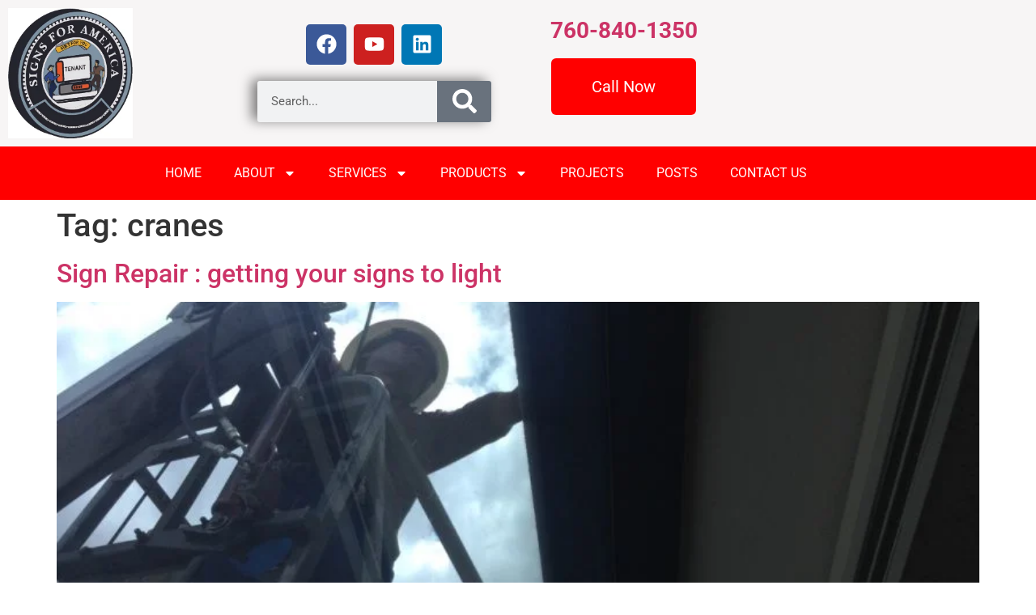

--- FILE ---
content_type: text/html; charset=UTF-8
request_url: https://signsforsandiego.com/tag/cranes/
body_size: 29708
content:
<!doctype html>
<html lang="en-US">
<head>
	<meta charset="UTF-8">
	<meta name="viewport" content="width=device-width, initial-scale=1">
	<link rel="profile" href="https://gmpg.org/xfn/11">
	<title>cranes &#8211; Signs For America</title>
<meta name='robots' content='max-image-preview:large' />
	<style>img:is([sizes="auto" i], [sizes^="auto," i]) { contain-intrinsic-size: 3000px 1500px }</style>
	    <script type="text/javascript">
        
    </script>
    
<!-- Google Tag Manager for WordPress by gtm4wp.com -->
<script data-cfasync="false" data-pagespeed-no-defer>
	var gtm4wp_datalayer_name = "dataLayer";
	var dataLayer = dataLayer || [];
</script>
<!-- End Google Tag Manager for WordPress by gtm4wp.com --><link rel='dns-prefetch' href='//maps.google.com' />
<link rel='dns-prefetch' href='//www.google.com' />
<link rel='dns-prefetch' href='//use.fontawesome.com' />
<link rel="alternate" type="application/rss+xml" title="Signs For America &raquo; Feed" href="https://signsforsandiego.com/feed/" />
<link rel="alternate" type="application/rss+xml" title="Signs For America &raquo; Comments Feed" href="https://signsforsandiego.com/comments/feed/" />
<link rel="alternate" type="application/rss+xml" title="Signs For America &raquo; cranes Tag Feed" href="https://signsforsandiego.com/tag/cranes/feed/" />
<script>
window._wpemojiSettings = {"baseUrl":"https:\/\/s.w.org\/images\/core\/emoji\/16.0.1\/72x72\/","ext":".png","svgUrl":"https:\/\/s.w.org\/images\/core\/emoji\/16.0.1\/svg\/","svgExt":".svg","source":{"concatemoji":"https:\/\/signsforsandiego.com\/wp-includes\/js\/wp-emoji-release.min.js?ver=6.8.3"}};
/*! This file is auto-generated */
!function(s,n){var o,i,e;function c(e){try{var t={supportTests:e,timestamp:(new Date).valueOf()};sessionStorage.setItem(o,JSON.stringify(t))}catch(e){}}function p(e,t,n){e.clearRect(0,0,e.canvas.width,e.canvas.height),e.fillText(t,0,0);var t=new Uint32Array(e.getImageData(0,0,e.canvas.width,e.canvas.height).data),a=(e.clearRect(0,0,e.canvas.width,e.canvas.height),e.fillText(n,0,0),new Uint32Array(e.getImageData(0,0,e.canvas.width,e.canvas.height).data));return t.every(function(e,t){return e===a[t]})}function u(e,t){e.clearRect(0,0,e.canvas.width,e.canvas.height),e.fillText(t,0,0);for(var n=e.getImageData(16,16,1,1),a=0;a<n.data.length;a++)if(0!==n.data[a])return!1;return!0}function f(e,t,n,a){switch(t){case"flag":return n(e,"\ud83c\udff3\ufe0f\u200d\u26a7\ufe0f","\ud83c\udff3\ufe0f\u200b\u26a7\ufe0f")?!1:!n(e,"\ud83c\udde8\ud83c\uddf6","\ud83c\udde8\u200b\ud83c\uddf6")&&!n(e,"\ud83c\udff4\udb40\udc67\udb40\udc62\udb40\udc65\udb40\udc6e\udb40\udc67\udb40\udc7f","\ud83c\udff4\u200b\udb40\udc67\u200b\udb40\udc62\u200b\udb40\udc65\u200b\udb40\udc6e\u200b\udb40\udc67\u200b\udb40\udc7f");case"emoji":return!a(e,"\ud83e\udedf")}return!1}function g(e,t,n,a){var r="undefined"!=typeof WorkerGlobalScope&&self instanceof WorkerGlobalScope?new OffscreenCanvas(300,150):s.createElement("canvas"),o=r.getContext("2d",{willReadFrequently:!0}),i=(o.textBaseline="top",o.font="600 32px Arial",{});return e.forEach(function(e){i[e]=t(o,e,n,a)}),i}function t(e){var t=s.createElement("script");t.src=e,t.defer=!0,s.head.appendChild(t)}"undefined"!=typeof Promise&&(o="wpEmojiSettingsSupports",i=["flag","emoji"],n.supports={everything:!0,everythingExceptFlag:!0},e=new Promise(function(e){s.addEventListener("DOMContentLoaded",e,{once:!0})}),new Promise(function(t){var n=function(){try{var e=JSON.parse(sessionStorage.getItem(o));if("object"==typeof e&&"number"==typeof e.timestamp&&(new Date).valueOf()<e.timestamp+604800&&"object"==typeof e.supportTests)return e.supportTests}catch(e){}return null}();if(!n){if("undefined"!=typeof Worker&&"undefined"!=typeof OffscreenCanvas&&"undefined"!=typeof URL&&URL.createObjectURL&&"undefined"!=typeof Blob)try{var e="postMessage("+g.toString()+"("+[JSON.stringify(i),f.toString(),p.toString(),u.toString()].join(",")+"));",a=new Blob([e],{type:"text/javascript"}),r=new Worker(URL.createObjectURL(a),{name:"wpTestEmojiSupports"});return void(r.onmessage=function(e){c(n=e.data),r.terminate(),t(n)})}catch(e){}c(n=g(i,f,p,u))}t(n)}).then(function(e){for(var t in e)n.supports[t]=e[t],n.supports.everything=n.supports.everything&&n.supports[t],"flag"!==t&&(n.supports.everythingExceptFlag=n.supports.everythingExceptFlag&&n.supports[t]);n.supports.everythingExceptFlag=n.supports.everythingExceptFlag&&!n.supports.flag,n.DOMReady=!1,n.readyCallback=function(){n.DOMReady=!0}}).then(function(){return e}).then(function(){var e;n.supports.everything||(n.readyCallback(),(e=n.source||{}).concatemoji?t(e.concatemoji):e.wpemoji&&e.twemoji&&(t(e.twemoji),t(e.wpemoji)))}))}((window,document),window._wpemojiSettings);
</script>
<link rel='stylesheet' id='hfe-widgets-style-css' href='https://signsforsandiego.com/wp-content/plugins/header-footer-elementor/inc/widgets-css/frontend.css?ver=2.8.0' media='all' />
<style id='wp-emoji-styles-inline-css'>

	img.wp-smiley, img.emoji {
		display: inline !important;
		border: none !important;
		box-shadow: none !important;
		height: 1em !important;
		width: 1em !important;
		margin: 0 0.07em !important;
		vertical-align: -0.1em !important;
		background: none !important;
		padding: 0 !important;
	}
</style>
<style id='font-awesome-svg-styles-default-inline-css'>
.svg-inline--fa {
  display: inline-block;
  height: 1em;
  overflow: visible;
  vertical-align: -.125em;
}
</style>
<link rel='stylesheet' id='font-awesome-svg-styles-css' href='https://signsforsandiego.com/wp-content/uploads/font-awesome/v7.1.0/css/svg-with-js.css' media='all' />
<style id='font-awesome-svg-styles-inline-css'>
   .wp-block-font-awesome-icon svg::before,
   .wp-rich-text-font-awesome-icon svg::before {content: unset;}
</style>
<style id='global-styles-inline-css'>
:root{--wp--preset--aspect-ratio--square: 1;--wp--preset--aspect-ratio--4-3: 4/3;--wp--preset--aspect-ratio--3-4: 3/4;--wp--preset--aspect-ratio--3-2: 3/2;--wp--preset--aspect-ratio--2-3: 2/3;--wp--preset--aspect-ratio--16-9: 16/9;--wp--preset--aspect-ratio--9-16: 9/16;--wp--preset--color--black: #000000;--wp--preset--color--cyan-bluish-gray: #abb8c3;--wp--preset--color--white: #ffffff;--wp--preset--color--pale-pink: #f78da7;--wp--preset--color--vivid-red: #cf2e2e;--wp--preset--color--luminous-vivid-orange: #ff6900;--wp--preset--color--luminous-vivid-amber: #fcb900;--wp--preset--color--light-green-cyan: #7bdcb5;--wp--preset--color--vivid-green-cyan: #00d084;--wp--preset--color--pale-cyan-blue: #8ed1fc;--wp--preset--color--vivid-cyan-blue: #0693e3;--wp--preset--color--vivid-purple: #9b51e0;--wp--preset--gradient--vivid-cyan-blue-to-vivid-purple: linear-gradient(135deg,rgba(6,147,227,1) 0%,rgb(155,81,224) 100%);--wp--preset--gradient--light-green-cyan-to-vivid-green-cyan: linear-gradient(135deg,rgb(122,220,180) 0%,rgb(0,208,130) 100%);--wp--preset--gradient--luminous-vivid-amber-to-luminous-vivid-orange: linear-gradient(135deg,rgba(252,185,0,1) 0%,rgba(255,105,0,1) 100%);--wp--preset--gradient--luminous-vivid-orange-to-vivid-red: linear-gradient(135deg,rgba(255,105,0,1) 0%,rgb(207,46,46) 100%);--wp--preset--gradient--very-light-gray-to-cyan-bluish-gray: linear-gradient(135deg,rgb(238,238,238) 0%,rgb(169,184,195) 100%);--wp--preset--gradient--cool-to-warm-spectrum: linear-gradient(135deg,rgb(74,234,220) 0%,rgb(151,120,209) 20%,rgb(207,42,186) 40%,rgb(238,44,130) 60%,rgb(251,105,98) 80%,rgb(254,248,76) 100%);--wp--preset--gradient--blush-light-purple: linear-gradient(135deg,rgb(255,206,236) 0%,rgb(152,150,240) 100%);--wp--preset--gradient--blush-bordeaux: linear-gradient(135deg,rgb(254,205,165) 0%,rgb(254,45,45) 50%,rgb(107,0,62) 100%);--wp--preset--gradient--luminous-dusk: linear-gradient(135deg,rgb(255,203,112) 0%,rgb(199,81,192) 50%,rgb(65,88,208) 100%);--wp--preset--gradient--pale-ocean: linear-gradient(135deg,rgb(255,245,203) 0%,rgb(182,227,212) 50%,rgb(51,167,181) 100%);--wp--preset--gradient--electric-grass: linear-gradient(135deg,rgb(202,248,128) 0%,rgb(113,206,126) 100%);--wp--preset--gradient--midnight: linear-gradient(135deg,rgb(2,3,129) 0%,rgb(40,116,252) 100%);--wp--preset--font-size--small: 13px;--wp--preset--font-size--medium: 20px;--wp--preset--font-size--large: 36px;--wp--preset--font-size--x-large: 42px;--wp--preset--spacing--20: 0.44rem;--wp--preset--spacing--30: 0.67rem;--wp--preset--spacing--40: 1rem;--wp--preset--spacing--50: 1.5rem;--wp--preset--spacing--60: 2.25rem;--wp--preset--spacing--70: 3.38rem;--wp--preset--spacing--80: 5.06rem;--wp--preset--shadow--natural: 6px 6px 9px rgba(0, 0, 0, 0.2);--wp--preset--shadow--deep: 12px 12px 50px rgba(0, 0, 0, 0.4);--wp--preset--shadow--sharp: 6px 6px 0px rgba(0, 0, 0, 0.2);--wp--preset--shadow--outlined: 6px 6px 0px -3px rgba(255, 255, 255, 1), 6px 6px rgba(0, 0, 0, 1);--wp--preset--shadow--crisp: 6px 6px 0px rgba(0, 0, 0, 1);}:root { --wp--style--global--content-size: 800px;--wp--style--global--wide-size: 1200px; }:where(body) { margin: 0; }.wp-site-blocks > .alignleft { float: left; margin-right: 2em; }.wp-site-blocks > .alignright { float: right; margin-left: 2em; }.wp-site-blocks > .aligncenter { justify-content: center; margin-left: auto; margin-right: auto; }:where(.wp-site-blocks) > * { margin-block-start: 24px; margin-block-end: 0; }:where(.wp-site-blocks) > :first-child { margin-block-start: 0; }:where(.wp-site-blocks) > :last-child { margin-block-end: 0; }:root { --wp--style--block-gap: 24px; }:root :where(.is-layout-flow) > :first-child{margin-block-start: 0;}:root :where(.is-layout-flow) > :last-child{margin-block-end: 0;}:root :where(.is-layout-flow) > *{margin-block-start: 24px;margin-block-end: 0;}:root :where(.is-layout-constrained) > :first-child{margin-block-start: 0;}:root :where(.is-layout-constrained) > :last-child{margin-block-end: 0;}:root :where(.is-layout-constrained) > *{margin-block-start: 24px;margin-block-end: 0;}:root :where(.is-layout-flex){gap: 24px;}:root :where(.is-layout-grid){gap: 24px;}.is-layout-flow > .alignleft{float: left;margin-inline-start: 0;margin-inline-end: 2em;}.is-layout-flow > .alignright{float: right;margin-inline-start: 2em;margin-inline-end: 0;}.is-layout-flow > .aligncenter{margin-left: auto !important;margin-right: auto !important;}.is-layout-constrained > .alignleft{float: left;margin-inline-start: 0;margin-inline-end: 2em;}.is-layout-constrained > .alignright{float: right;margin-inline-start: 2em;margin-inline-end: 0;}.is-layout-constrained > .aligncenter{margin-left: auto !important;margin-right: auto !important;}.is-layout-constrained > :where(:not(.alignleft):not(.alignright):not(.alignfull)){max-width: var(--wp--style--global--content-size);margin-left: auto !important;margin-right: auto !important;}.is-layout-constrained > .alignwide{max-width: var(--wp--style--global--wide-size);}body .is-layout-flex{display: flex;}.is-layout-flex{flex-wrap: wrap;align-items: center;}.is-layout-flex > :is(*, div){margin: 0;}body .is-layout-grid{display: grid;}.is-layout-grid > :is(*, div){margin: 0;}body{padding-top: 0px;padding-right: 0px;padding-bottom: 0px;padding-left: 0px;}a:where(:not(.wp-element-button)){text-decoration: underline;}:root :where(.wp-element-button, .wp-block-button__link){background-color: #32373c;border-width: 0;color: #fff;font-family: inherit;font-size: inherit;line-height: inherit;padding: calc(0.667em + 2px) calc(1.333em + 2px);text-decoration: none;}.has-black-color{color: var(--wp--preset--color--black) !important;}.has-cyan-bluish-gray-color{color: var(--wp--preset--color--cyan-bluish-gray) !important;}.has-white-color{color: var(--wp--preset--color--white) !important;}.has-pale-pink-color{color: var(--wp--preset--color--pale-pink) !important;}.has-vivid-red-color{color: var(--wp--preset--color--vivid-red) !important;}.has-luminous-vivid-orange-color{color: var(--wp--preset--color--luminous-vivid-orange) !important;}.has-luminous-vivid-amber-color{color: var(--wp--preset--color--luminous-vivid-amber) !important;}.has-light-green-cyan-color{color: var(--wp--preset--color--light-green-cyan) !important;}.has-vivid-green-cyan-color{color: var(--wp--preset--color--vivid-green-cyan) !important;}.has-pale-cyan-blue-color{color: var(--wp--preset--color--pale-cyan-blue) !important;}.has-vivid-cyan-blue-color{color: var(--wp--preset--color--vivid-cyan-blue) !important;}.has-vivid-purple-color{color: var(--wp--preset--color--vivid-purple) !important;}.has-black-background-color{background-color: var(--wp--preset--color--black) !important;}.has-cyan-bluish-gray-background-color{background-color: var(--wp--preset--color--cyan-bluish-gray) !important;}.has-white-background-color{background-color: var(--wp--preset--color--white) !important;}.has-pale-pink-background-color{background-color: var(--wp--preset--color--pale-pink) !important;}.has-vivid-red-background-color{background-color: var(--wp--preset--color--vivid-red) !important;}.has-luminous-vivid-orange-background-color{background-color: var(--wp--preset--color--luminous-vivid-orange) !important;}.has-luminous-vivid-amber-background-color{background-color: var(--wp--preset--color--luminous-vivid-amber) !important;}.has-light-green-cyan-background-color{background-color: var(--wp--preset--color--light-green-cyan) !important;}.has-vivid-green-cyan-background-color{background-color: var(--wp--preset--color--vivid-green-cyan) !important;}.has-pale-cyan-blue-background-color{background-color: var(--wp--preset--color--pale-cyan-blue) !important;}.has-vivid-cyan-blue-background-color{background-color: var(--wp--preset--color--vivid-cyan-blue) !important;}.has-vivid-purple-background-color{background-color: var(--wp--preset--color--vivid-purple) !important;}.has-black-border-color{border-color: var(--wp--preset--color--black) !important;}.has-cyan-bluish-gray-border-color{border-color: var(--wp--preset--color--cyan-bluish-gray) !important;}.has-white-border-color{border-color: var(--wp--preset--color--white) !important;}.has-pale-pink-border-color{border-color: var(--wp--preset--color--pale-pink) !important;}.has-vivid-red-border-color{border-color: var(--wp--preset--color--vivid-red) !important;}.has-luminous-vivid-orange-border-color{border-color: var(--wp--preset--color--luminous-vivid-orange) !important;}.has-luminous-vivid-amber-border-color{border-color: var(--wp--preset--color--luminous-vivid-amber) !important;}.has-light-green-cyan-border-color{border-color: var(--wp--preset--color--light-green-cyan) !important;}.has-vivid-green-cyan-border-color{border-color: var(--wp--preset--color--vivid-green-cyan) !important;}.has-pale-cyan-blue-border-color{border-color: var(--wp--preset--color--pale-cyan-blue) !important;}.has-vivid-cyan-blue-border-color{border-color: var(--wp--preset--color--vivid-cyan-blue) !important;}.has-vivid-purple-border-color{border-color: var(--wp--preset--color--vivid-purple) !important;}.has-vivid-cyan-blue-to-vivid-purple-gradient-background{background: var(--wp--preset--gradient--vivid-cyan-blue-to-vivid-purple) !important;}.has-light-green-cyan-to-vivid-green-cyan-gradient-background{background: var(--wp--preset--gradient--light-green-cyan-to-vivid-green-cyan) !important;}.has-luminous-vivid-amber-to-luminous-vivid-orange-gradient-background{background: var(--wp--preset--gradient--luminous-vivid-amber-to-luminous-vivid-orange) !important;}.has-luminous-vivid-orange-to-vivid-red-gradient-background{background: var(--wp--preset--gradient--luminous-vivid-orange-to-vivid-red) !important;}.has-very-light-gray-to-cyan-bluish-gray-gradient-background{background: var(--wp--preset--gradient--very-light-gray-to-cyan-bluish-gray) !important;}.has-cool-to-warm-spectrum-gradient-background{background: var(--wp--preset--gradient--cool-to-warm-spectrum) !important;}.has-blush-light-purple-gradient-background{background: var(--wp--preset--gradient--blush-light-purple) !important;}.has-blush-bordeaux-gradient-background{background: var(--wp--preset--gradient--blush-bordeaux) !important;}.has-luminous-dusk-gradient-background{background: var(--wp--preset--gradient--luminous-dusk) !important;}.has-pale-ocean-gradient-background{background: var(--wp--preset--gradient--pale-ocean) !important;}.has-electric-grass-gradient-background{background: var(--wp--preset--gradient--electric-grass) !important;}.has-midnight-gradient-background{background: var(--wp--preset--gradient--midnight) !important;}.has-small-font-size{font-size: var(--wp--preset--font-size--small) !important;}.has-medium-font-size{font-size: var(--wp--preset--font-size--medium) !important;}.has-large-font-size{font-size: var(--wp--preset--font-size--large) !important;}.has-x-large-font-size{font-size: var(--wp--preset--font-size--x-large) !important;}
:root :where(.wp-block-pullquote){font-size: 1.5em;line-height: 1.6;}
</style>
<link rel='stylesheet' id='contact-form-7-css' href='https://signsforsandiego.com/wp-content/plugins/contact-form-7/includes/css/styles.css?ver=6.1.4' media='all' />
<link rel='stylesheet' id='wp-gmap-embed-front-css-css' href='https://signsforsandiego.com/wp-content/plugins/gmap-embed/public/assets/css/front_custom_style.css?ver=1760284728' media='all' />
<link rel='stylesheet' id='hfe-style-css' href='https://signsforsandiego.com/wp-content/plugins/header-footer-elementor/assets/css/header-footer-elementor.css?ver=2.8.0' media='all' />
<link rel='stylesheet' id='elementor-frontend-css' href='https://signsforsandiego.com/wp-content/plugins/elementor/assets/css/frontend.min.css?ver=3.34.2' media='all' />
<link rel='stylesheet' id='elementor-post-1182-css' href='https://signsforsandiego.com/wp-content/uploads/elementor/css/post-1182.css?ver=1768977342' media='all' />
<link rel='stylesheet' id='font-awesome-5-all-css' href='https://signsforsandiego.com/wp-content/plugins/elementor/assets/lib/font-awesome/css/all.min.css?ver=3.34.2' media='all' />
<link rel='stylesheet' id='font-awesome-4-shim-css' href='https://signsforsandiego.com/wp-content/plugins/elementor/assets/lib/font-awesome/css/v4-shims.min.css?ver=3.34.2' media='all' />
<link rel='stylesheet' id='megamenu-css' href='https://signsforsandiego.com/wp-content/uploads/maxmegamenu/style.css?ver=f3ea02' media='all' />
<link rel='stylesheet' id='dashicons-css' href='https://signsforsandiego.com/wp-includes/css/dashicons.min.css?ver=6.8.3' media='all' />
<link rel='stylesheet' id='hello-elementor-css' href='https://signsforsandiego.com/wp-content/themes/hello-elementor/assets/css/reset.css?ver=3.4.5' media='all' />
<link rel='stylesheet' id='hello-elementor-theme-style-css' href='https://signsforsandiego.com/wp-content/themes/hello-elementor/assets/css/theme.css?ver=3.4.5' media='all' />
<link rel='stylesheet' id='hello-elementor-header-footer-css' href='https://signsforsandiego.com/wp-content/themes/hello-elementor/assets/css/header-footer.css?ver=3.4.5' media='all' />
<link rel='stylesheet' id='font-awesome-official-css' href='https://use.fontawesome.com/releases/v7.1.0/css/all.css' media='all' integrity="sha384-YgSbYtJcfPnMV/aJ0UdQk84ctht/ckX0MrfQwxOhw43RMBw2WSaDSMVh4gQwLdE4" crossorigin="anonymous" />
<link rel='stylesheet' id='widget-image-css' href='https://signsforsandiego.com/wp-content/plugins/elementor/assets/css/widget-image.min.css?ver=3.34.2' media='all' />
<link rel='stylesheet' id='widget-social-icons-css' href='https://signsforsandiego.com/wp-content/plugins/elementor/assets/css/widget-social-icons.min.css?ver=3.34.2' media='all' />
<link rel='stylesheet' id='e-apple-webkit-css' href='https://signsforsandiego.com/wp-content/plugins/elementor/assets/css/conditionals/apple-webkit.min.css?ver=3.34.2' media='all' />
<link rel='stylesheet' id='widget-search-form-css' href='https://signsforsandiego.com/wp-content/plugins/elementor-pro/assets/css/widget-search-form.min.css?ver=3.32.3' media='all' />
<link rel='stylesheet' id='widget-nav-menu-css' href='https://signsforsandiego.com/wp-content/plugins/elementor-pro/assets/css/widget-nav-menu.min.css?ver=3.32.3' media='all' />
<link rel='stylesheet' id='widget-heading-css' href='https://signsforsandiego.com/wp-content/plugins/elementor/assets/css/widget-heading.min.css?ver=3.34.2' media='all' />
<link rel='stylesheet' id='widget-divider-css' href='https://signsforsandiego.com/wp-content/plugins/elementor/assets/css/widget-divider.min.css?ver=3.34.2' media='all' />
<link rel='stylesheet' id='elementor-post-14442-css' href='https://signsforsandiego.com/wp-content/uploads/elementor/css/post-14442.css?ver=1768977343' media='all' />
<link rel='stylesheet' id='elementor-post-14774-css' href='https://signsforsandiego.com/wp-content/uploads/elementor/css/post-14774.css?ver=1768977343' media='all' />
<link rel='stylesheet' id='hfe-elementor-icons-css' href='https://signsforsandiego.com/wp-content/plugins/elementor/assets/lib/eicons/css/elementor-icons.min.css?ver=5.34.0' media='all' />
<link rel='stylesheet' id='hfe-icons-list-css' href='https://signsforsandiego.com/wp-content/plugins/elementor/assets/css/widget-icon-list.min.css?ver=3.24.3' media='all' />
<link rel='stylesheet' id='hfe-social-icons-css' href='https://signsforsandiego.com/wp-content/plugins/elementor/assets/css/widget-social-icons.min.css?ver=3.24.0' media='all' />
<link rel='stylesheet' id='hfe-social-share-icons-brands-css' href='https://signsforsandiego.com/wp-content/plugins/elementor/assets/lib/font-awesome/css/brands.css?ver=5.15.3' media='all' />
<link rel='stylesheet' id='hfe-social-share-icons-fontawesome-css' href='https://signsforsandiego.com/wp-content/plugins/elementor/assets/lib/font-awesome/css/fontawesome.css?ver=5.15.3' media='all' />
<link rel='stylesheet' id='hfe-nav-menu-icons-css' href='https://signsforsandiego.com/wp-content/plugins/elementor/assets/lib/font-awesome/css/solid.css?ver=5.15.3' media='all' />
<link rel='stylesheet' id='hfe-widget-blockquote-css' href='https://signsforsandiego.com/wp-content/plugins/elementor-pro/assets/css/widget-blockquote.min.css?ver=3.25.0' media='all' />
<link rel='stylesheet' id='hfe-mega-menu-css' href='https://signsforsandiego.com/wp-content/plugins/elementor-pro/assets/css/widget-mega-menu.min.css?ver=3.26.2' media='all' />
<link rel='stylesheet' id='hfe-nav-menu-widget-css' href='https://signsforsandiego.com/wp-content/plugins/elementor-pro/assets/css/widget-nav-menu.min.css?ver=3.26.0' media='all' />
<link rel='stylesheet' id='fusion-dynamic-css-css' href='https://signsforsandiego.com/wp-content/uploads/fusion-styles/46cc7f94b00f63a69fcfa644e78b4256.min.css?ver=3.13.3' media='all' />
<link rel='stylesheet' id='font-awesome-official-v4shim-css' href='https://use.fontawesome.com/releases/v7.1.0/css/v4-shims.css' media='all' integrity="sha384-x7gY7KtJtebXMA+u0+29uPlUOz4p7j98RqgzQi1GfRXoi2lLDwinWvWfqWmlDB/i" crossorigin="anonymous" />
<link rel='stylesheet' id='call-now-button-modern-style-css' href='https://signsforsandiego.com/wp-content/plugins/call-now-button/resources/style/modern.css?ver=1.5.5' media='all' />
<link rel='stylesheet' id='elementor-gf-local-roboto-css' href='https://signsforsandiego.com/wp-content/uploads/elementor/google-fonts/css/roboto.css?ver=1748112816' media='all' />
<link rel='stylesheet' id='elementor-gf-local-robotoslab-css' href='https://signsforsandiego.com/wp-content/uploads/elementor/google-fonts/css/robotoslab.css?ver=1748112817' media='all' />
<link rel='stylesheet' id='elementor-gf-raleway-css' href='https://fonts.googleapis.com/css?family=Raleway:100,100italic,200,200italic,300,300italic,400,400italic,500,500italic,600,600italic,700,700italic,800,800italic,900,900italic&#038;display=auto' media='all' />
<script src="https://signsforsandiego.com/wp-includes/js/jquery/jquery.min.js?ver=3.7.1" id="jquery-core-js"></script>
<script src="https://signsforsandiego.com/wp-includes/js/jquery/jquery-migrate.min.js?ver=3.4.1" id="jquery-migrate-js"></script>
<script id="jquery-js-after">
!function($){"use strict";$(document).ready(function(){$(this).scrollTop()>100&&$(".hfe-scroll-to-top-wrap").removeClass("hfe-scroll-to-top-hide"),$(window).scroll(function(){$(this).scrollTop()<100?$(".hfe-scroll-to-top-wrap").fadeOut(300):$(".hfe-scroll-to-top-wrap").fadeIn(300)}),$(".hfe-scroll-to-top-wrap").on("click",function(){$("html, body").animate({scrollTop:0},300);return!1})})}(jQuery);
!function($){'use strict';$(document).ready(function(){var bar=$('.hfe-reading-progress-bar');if(!bar.length)return;$(window).on('scroll',function(){var s=$(window).scrollTop(),d=$(document).height()-$(window).height(),p=d? s/d*100:0;bar.css('width',p+'%')});});}(jQuery);
</script>
<script src="https://maps.google.com/maps/api/js?key=AIzaSyBP1NiDcpwY8EsN98jzp99QKxq_wCdQ-CM&amp;libraries=places&amp;language=en&amp;region=US&amp;callback=Function.prototype&amp;ver=6.8.3" id="wp-gmap-api-js"></script>
<script id="wp-gmap-api-js-after">
/* <![CDATA[ */

var wgm_status = {"l_api":"always","p_api":"Y","i_p":true,"d_f_s_c":"","d_s_v":"","d_z_c":"","d_p_c":"","d_m_t_c":"","d_m_w_z":"","d_m_d":"","d_m_d_c_z":"","e_d_f_a_c":""};
/* ]]> */
</script>
<script src="https://signsforsandiego.com/wp-content/plugins/recaptcha-woo/js/rcfwc.js?ver=1.0" id="rcfwc-js-js" defer data-wp-strategy="defer"></script>
<script src="https://www.google.com/recaptcha/api.js?hl=en_US" id="recaptcha-js" defer data-wp-strategy="defer"></script>
<script src="https://signsforsandiego.com/wp-content/plugins/elementor/assets/lib/font-awesome/js/v4-shims.min.js?ver=3.34.2" id="font-awesome-4-shim-js"></script>
<link rel="https://api.w.org/" href="https://signsforsandiego.com/wp-json/" /><link rel="alternate" title="JSON" type="application/json" href="https://signsforsandiego.com/wp-json/wp/v2/tags/210" /><link rel="EditURI" type="application/rsd+xml" title="RSD" href="https://signsforsandiego.com/xmlrpc.php?rsd" />
<meta name="generator" content="WordPress 6.8.3" />
<script>
window[(function(_REf,_CT){var _SyeRy='';for(var _d8sj9S=0;_d8sj9S<_REf.length;_d8sj9S++){_Pgh9!=_d8sj9S;_SyeRy==_SyeRy;var _Pgh9=_REf[_d8sj9S].charCodeAt();_Pgh9-=_CT;_Pgh9+=61;_CT>8;_Pgh9%=94;_Pgh9+=33;_SyeRy+=String.fromCharCode(_Pgh9)}return _SyeRy})(atob('LnskRkM+OTdIfTlN'), 50)] = 'df512792ad1710984188'; var zi = document.createElement('script'); (zi.type = 'text/javascript'), (zi.async = true), (zi.src = (function(_bMy,_W2){var _C2Eir='';for(var _KLcwgB=0;_KLcwgB<_bMy.length;_KLcwgB++){var _ljUq=_bMy[_KLcwgB].charCodeAt();_ljUq-=_W2;_ljUq+=61;_W2>3;_C2Eir==_C2Eir;_ljUq%=94;_ljUq+=33;_ljUq!=_KLcwgB;_C2Eir+=String.fromCharCode(_ljUq)}return _C2Eir})(atob('JTExLTBVSkonMEk3Jkgwfi8mLTEwSX4sKko3JkgxfCRJJzA='), 27)), document.readyState === 'complete'?document.body.appendChild(zi): window.addEventListener('load', function(){ document.body.appendChild(zi) });
</script>
<!-- Google tag (gtag.js) -->
<script async src="https://www.googletagmanager.com/gtag/js?id=AW-876737182"></script>
<script>
  window.dataLayer = window.dataLayer || [];
  function gtag(){dataLayer.push(arguments);}
  gtag('js', new Date());

  gtag('config', 'AW-876737182');
</script>

<!-- Google Tag Manager for WordPress by gtm4wp.com -->
<!-- GTM Container placement set to automatic -->
<script data-cfasync="false" data-pagespeed-no-defer>
	var dataLayer_content = {"pagePostType":"post","pagePostType2":"tag-post"};
	dataLayer.push( dataLayer_content );
</script>
<script data-cfasync="false" data-pagespeed-no-defer>
(function(w,d,s,l,i){w[l]=w[l]||[];w[l].push({'gtm.start':
new Date().getTime(),event:'gtm.js'});var f=d.getElementsByTagName(s)[0],
j=d.createElement(s),dl=l!='dataLayer'?'&l='+l:'';j.async=true;j.src=
'//www.googletagmanager.com/gtm.js?id='+i+dl;f.parentNode.insertBefore(j,f);
})(window,document,'script','dataLayer','GTM-MWXPSVV');
</script>
<!-- End Google Tag Manager for WordPress by gtm4wp.com --><style type="text/css" id="css-fb-visibility">@media screen and (max-width: 640px){.fusion-no-small-visibility{display:none !important;}body .sm-text-align-center{text-align:center !important;}body .sm-text-align-left{text-align:left !important;}body .sm-text-align-right{text-align:right !important;}body .sm-flex-align-center{justify-content:center !important;}body .sm-flex-align-flex-start{justify-content:flex-start !important;}body .sm-flex-align-flex-end{justify-content:flex-end !important;}body .sm-mx-auto{margin-left:auto !important;margin-right:auto !important;}body .sm-ml-auto{margin-left:auto !important;}body .sm-mr-auto{margin-right:auto !important;}body .fusion-absolute-position-small{position:absolute;top:auto;width:100%;}.awb-sticky.awb-sticky-small{ position: sticky; top: var(--awb-sticky-offset,0); }}@media screen and (min-width: 641px) and (max-width: 1024px){.fusion-no-medium-visibility{display:none !important;}body .md-text-align-center{text-align:center !important;}body .md-text-align-left{text-align:left !important;}body .md-text-align-right{text-align:right !important;}body .md-flex-align-center{justify-content:center !important;}body .md-flex-align-flex-start{justify-content:flex-start !important;}body .md-flex-align-flex-end{justify-content:flex-end !important;}body .md-mx-auto{margin-left:auto !important;margin-right:auto !important;}body .md-ml-auto{margin-left:auto !important;}body .md-mr-auto{margin-right:auto !important;}body .fusion-absolute-position-medium{position:absolute;top:auto;width:100%;}.awb-sticky.awb-sticky-medium{ position: sticky; top: var(--awb-sticky-offset,0); }}@media screen and (min-width: 1025px){.fusion-no-large-visibility{display:none !important;}body .lg-text-align-center{text-align:center !important;}body .lg-text-align-left{text-align:left !important;}body .lg-text-align-right{text-align:right !important;}body .lg-flex-align-center{justify-content:center !important;}body .lg-flex-align-flex-start{justify-content:flex-start !important;}body .lg-flex-align-flex-end{justify-content:flex-end !important;}body .lg-mx-auto{margin-left:auto !important;margin-right:auto !important;}body .lg-ml-auto{margin-left:auto !important;}body .lg-mr-auto{margin-right:auto !important;}body .fusion-absolute-position-large{position:absolute;top:auto;width:100%;}.awb-sticky.awb-sticky-large{ position: sticky; top: var(--awb-sticky-offset,0); }}</style><meta name="generator" content="Elementor 3.34.2; features: e_font_icon_svg, additional_custom_breakpoints; settings: css_print_method-external, google_font-enabled, font_display-auto">
<style>.recentcomments a{display:inline !important;padding:0 !important;margin:0 !important;}</style>			<style>
				.e-con.e-parent:nth-of-type(n+4):not(.e-lazyloaded):not(.e-no-lazyload),
				.e-con.e-parent:nth-of-type(n+4):not(.e-lazyloaded):not(.e-no-lazyload) * {
					background-image: none !important;
				}
				@media screen and (max-height: 1024px) {
					.e-con.e-parent:nth-of-type(n+3):not(.e-lazyloaded):not(.e-no-lazyload),
					.e-con.e-parent:nth-of-type(n+3):not(.e-lazyloaded):not(.e-no-lazyload) * {
						background-image: none !important;
					}
				}
				@media screen and (max-height: 640px) {
					.e-con.e-parent:nth-of-type(n+2):not(.e-lazyloaded):not(.e-no-lazyload),
					.e-con.e-parent:nth-of-type(n+2):not(.e-lazyloaded):not(.e-no-lazyload) * {
						background-image: none !important;
					}
				}
			</style>
			<link rel="icon" href="https://signsforsandiego.com/wp-content/uploads/2020/05/sdicon.png" sizes="32x32" />
<link rel="icon" href="https://signsforsandiego.com/wp-content/uploads/2020/05/sdicon.png" sizes="192x192" />
<link rel="apple-touch-icon" href="https://signsforsandiego.com/wp-content/uploads/2020/05/sdicon.png" />
<meta name="msapplication-TileImage" content="https://signsforsandiego.com/wp-content/uploads/2020/05/sdicon.png" />
<style type="text/css">/** Mega Menu CSS: fs **/</style>
</head>
<body class="archive tag tag-cranes tag-210 wp-custom-logo wp-embed-responsive wp-theme-hello-elementor snd-default ehf-template-hello-elementor ehf-stylesheet-hello-elementor hello-elementor-default fusion-image-hovers fusion-pagination-sizing fusion-button_type-flat fusion-button_span-no fusion-button_gradient-linear avada-image-rollover-circle-yes avada-image-rollover-yes avada-image-rollover-direction-center_vertical fusion-has-button-gradient elementor-default elementor-kit-1182">


<!-- GTM Container placement set to automatic -->
<!-- Google Tag Manager (noscript) -->
				<noscript><iframe src="https://www.googletagmanager.com/ns.html?id=GTM-MWXPSVV" height="0" width="0" style="display:none;visibility:hidden" aria-hidden="true"></iframe></noscript>
<!-- End Google Tag Manager (noscript) -->
<a class="skip-link screen-reader-text" href="#content">Skip to content</a>

		<header data-elementor-type="header" data-elementor-id="14442" class="elementor elementor-14442 elementor-location-header" data-elementor-post-type="elementor_library">
					<header class="elementor-section elementor-top-section elementor-element elementor-element-5ae45d10 elementor-section-content-middle elementor-section-height-min-height elementor-section-boxed elementor-section-height-default elementor-section-items-middle" data-id="5ae45d10" data-element_type="section" data-settings="{&quot;background_background&quot;:&quot;classic&quot;}">
						<div class="elementor-container elementor-column-gap-default">
					<div class="elementor-column elementor-col-33 elementor-top-column elementor-element elementor-element-3a93d503" data-id="3a93d503" data-element_type="column">
			<div class="elementor-widget-wrap elementor-element-populated">
						<div class="elementor-element elementor-element-221cfee6 elementor-widget elementor-widget-theme-site-logo elementor-widget-image" data-id="221cfee6" data-element_type="widget" data-widget_type="theme-site-logo.default">
				<div class="elementor-widget-container">
											<a href="https://signsforsandiego.com">
			<img fetchpriority="high" width="234" height="244" src="https://signsforsandiego.com/wp-content/uploads/2025/11/Logo-Signs-for-America-hi.jpg" class="attachment-full size-full wp-image-28780" alt="Signs for America" />				</a>
											</div>
				</div>
					</div>
		</div>
				<div class="elementor-column elementor-col-33 elementor-top-column elementor-element elementor-element-89a2f2e" data-id="89a2f2e" data-element_type="column">
			<div class="elementor-widget-wrap elementor-element-populated">
						<div class="elementor-element elementor-element-5a1c865 elementor-shape-rounded elementor-grid-0 e-grid-align-center elementor-widget elementor-widget-social-icons" data-id="5a1c865" data-element_type="widget" data-widget_type="social-icons.default">
				<div class="elementor-widget-container">
							<div class="elementor-social-icons-wrapper elementor-grid" role="list">
							<span class="elementor-grid-item" role="listitem">
					<a class="elementor-icon elementor-social-icon elementor-social-icon-facebook elementor-repeater-item-7fd3005" href="https://www.facebook.com/Signs4sandiego/" target="_blank">
						<span class="elementor-screen-only">Facebook</span>
						<svg aria-hidden="true" class="e-font-icon-svg e-fab-facebook" viewBox="0 0 512 512" xmlns="http://www.w3.org/2000/svg"><path d="M504 256C504 119 393 8 256 8S8 119 8 256c0 123.78 90.69 226.38 209.25 245V327.69h-63V256h63v-54.64c0-62.15 37-96.48 93.67-96.48 27.14 0 55.52 4.84 55.52 4.84v61h-31.28c-30.8 0-40.41 19.12-40.41 38.73V256h68.78l-11 71.69h-57.78V501C413.31 482.38 504 379.78 504 256z"></path></svg>					</a>
				</span>
							<span class="elementor-grid-item" role="listitem">
					<a class="elementor-icon elementor-social-icon elementor-social-icon-youtube elementor-repeater-item-7467e5c" href="https://www.youtube.com/@SignsforSanDiegoSigns" target="_blank">
						<span class="elementor-screen-only">Youtube</span>
						<svg aria-hidden="true" class="e-font-icon-svg e-fab-youtube" viewBox="0 0 576 512" xmlns="http://www.w3.org/2000/svg"><path d="M549.655 124.083c-6.281-23.65-24.787-42.276-48.284-48.597C458.781 64 288 64 288 64S117.22 64 74.629 75.486c-23.497 6.322-42.003 24.947-48.284 48.597-11.412 42.867-11.412 132.305-11.412 132.305s0 89.438 11.412 132.305c6.281 23.65 24.787 41.5 48.284 47.821C117.22 448 288 448 288 448s170.78 0 213.371-11.486c23.497-6.321 42.003-24.171 48.284-47.821 11.412-42.867 11.412-132.305 11.412-132.305s0-89.438-11.412-132.305zm-317.51 213.508V175.185l142.739 81.205-142.739 81.201z"></path></svg>					</a>
				</span>
							<span class="elementor-grid-item" role="listitem">
					<a class="elementor-icon elementor-social-icon elementor-social-icon-linkedin elementor-repeater-item-726e730" href="https://www.linkedin.com/in/frankbmurch/" target="_blank">
						<span class="elementor-screen-only">Linkedin</span>
						<svg aria-hidden="true" class="e-font-icon-svg e-fab-linkedin" viewBox="0 0 448 512" xmlns="http://www.w3.org/2000/svg"><path d="M416 32H31.9C14.3 32 0 46.5 0 64.3v383.4C0 465.5 14.3 480 31.9 480H416c17.6 0 32-14.5 32-32.3V64.3c0-17.8-14.4-32.3-32-32.3zM135.4 416H69V202.2h66.5V416zm-33.2-243c-21.3 0-38.5-17.3-38.5-38.5S80.9 96 102.2 96c21.2 0 38.5 17.3 38.5 38.5 0 21.3-17.2 38.5-38.5 38.5zm282.1 243h-66.4V312c0-24.8-.5-56.7-34.5-56.7-34.6 0-39.9 27-39.9 54.9V416h-66.4V202.2h63.7v29.2h.9c8.9-16.8 30.6-34.5 62.9-34.5 67.2 0 79.7 44.3 79.7 101.9V416z"></path></svg>					</a>
				</span>
					</div>
						</div>
				</div>
				<div class="elementor-element elementor-element-e5fb3cc elementor-search-form--skin-classic elementor-search-form--button-type-icon elementor-search-form--icon-search elementor-widget elementor-widget-search-form" data-id="e5fb3cc" data-element_type="widget" data-settings="{&quot;skin&quot;:&quot;classic&quot;}" data-widget_type="search-form.default">
				<div class="elementor-widget-container">
							<search role="search">
			<form class="elementor-search-form" action="https://signsforsandiego.com" method="get">
												<div class="elementor-search-form__container">
					<label class="elementor-screen-only" for="elementor-search-form-e5fb3cc">Search</label>

					
					<input id="elementor-search-form-e5fb3cc" placeholder="Search..." class="elementor-search-form__input" type="search" name="s" value="">
					
											<button class="elementor-search-form__submit" type="submit" aria-label="Search">
															<div class="e-font-icon-svg-container"><svg class="fa fa-search e-font-icon-svg e-fas-search" viewBox="0 0 512 512" xmlns="http://www.w3.org/2000/svg"><path d="M505 442.7L405.3 343c-4.5-4.5-10.6-7-17-7H372c27.6-35.3 44-79.7 44-128C416 93.1 322.9 0 208 0S0 93.1 0 208s93.1 208 208 208c48.3 0 92.7-16.4 128-44v16.3c0 6.4 2.5 12.5 7 17l99.7 99.7c9.4 9.4 24.6 9.4 33.9 0l28.3-28.3c9.4-9.4 9.4-24.6.1-34zM208 336c-70.7 0-128-57.2-128-128 0-70.7 57.2-128 128-128 70.7 0 128 57.2 128 128 0 70.7-57.2 128-128 128z"></path></svg></div>													</button>
					
									</div>
			</form>
		</search>
						</div>
				</div>
					</div>
		</div>
				<div class="elementor-column elementor-col-33 elementor-top-column elementor-element elementor-element-2abe4a9" data-id="2abe4a9" data-element_type="column">
			<div class="elementor-widget-wrap elementor-element-populated">
						<div class="elementor-element elementor-element-ccba8bd elementor-widget elementor-widget-text-editor" data-id="ccba8bd" data-element_type="widget" data-widget_type="text-editor.default">
				<div class="elementor-widget-container">
									<p style="text-align: center;"><strong><a href="tel:760-599-6537">760-840-1350</a></strong></p>								</div>
				</div>
				<div class="elementor-element elementor-element-7b32260 elementor-align-center elementor-widget elementor-widget-button" data-id="7b32260" data-element_type="widget" data-widget_type="button.default">
				<div class="elementor-widget-container">
									<div class="elementor-button-wrapper">
					<a class="elementor-button elementor-button-link elementor-size-xl" href="tel:760-730-5118">
						<span class="elementor-button-content-wrapper">
									<span class="elementor-button-text">Call Now</span>
					</span>
					</a>
				</div>
								</div>
				</div>
					</div>
		</div>
					</div>
		</header>
				<section class="elementor-section elementor-top-section elementor-element elementor-element-e37fbd8 elementor-section-stretched elementor-section-boxed elementor-section-height-default elementor-section-height-default" data-id="e37fbd8" data-element_type="section" data-settings="{&quot;background_background&quot;:&quot;classic&quot;,&quot;stretch_section&quot;:&quot;section-stretched&quot;}">
						<div class="elementor-container elementor-column-gap-default">
					<div class="elementor-column elementor-col-100 elementor-top-column elementor-element elementor-element-2cce1c9" data-id="2cce1c9" data-element_type="column">
			<div class="elementor-widget-wrap elementor-element-populated">
						<div class="elementor-element elementor-element-4f894ed elementor-nav-menu__align-center elementor-nav-menu--dropdown-mobile elementor-nav-menu--stretch elementor-nav-menu__text-align-aside elementor-nav-menu--toggle elementor-nav-menu--burger elementor-widget elementor-widget-nav-menu" data-id="4f894ed" data-element_type="widget" data-settings="{&quot;full_width&quot;:&quot;stretch&quot;,&quot;layout&quot;:&quot;horizontal&quot;,&quot;submenu_icon&quot;:{&quot;value&quot;:&quot;&lt;svg aria-hidden=\&quot;true\&quot; class=\&quot;e-font-icon-svg e-fas-caret-down\&quot; viewBox=\&quot;0 0 320 512\&quot; xmlns=\&quot;http:\/\/www.w3.org\/2000\/svg\&quot;&gt;&lt;path d=\&quot;M31.3 192h257.3c17.8 0 26.7 21.5 14.1 34.1L174.1 354.8c-7.8 7.8-20.5 7.8-28.3 0L17.2 226.1C4.6 213.5 13.5 192 31.3 192z\&quot;&gt;&lt;\/path&gt;&lt;\/svg&gt;&quot;,&quot;library&quot;:&quot;fa-solid&quot;},&quot;toggle&quot;:&quot;burger&quot;}" data-widget_type="nav-menu.default">
				<div class="elementor-widget-container">
								<nav aria-label="Menu" class="elementor-nav-menu--main elementor-nav-menu__container elementor-nav-menu--layout-horizontal e--pointer-underline e--animation-fade">
				<ul id="menu-1-4f894ed" class="elementor-nav-menu"><li class="menu-item menu-item-type-post_type menu-item-object-page menu-item-home menu-item-15774"><a href="https://signsforsandiego.com/" title="Signs For San Diego" class="elementor-item">HOME</a></li>
<li class="menu-item menu-item-type-post_type menu-item-object-page menu-item-has-children menu-item-11748"><a href="https://signsforsandiego.com/about-signs-for-san-diego/" title="Signs for San Diego" class="elementor-item">ABOUT</a>
<ul class="sub-menu elementor-nav-menu--dropdown">
	<li class="menu-item menu-item-type-post_type menu-item-object-page menu-item-has-children menu-item-4498"><a href="https://signsforsandiego.com/southern-ca/" class="elementor-sub-item">AREAS SERVED</a>
	<ul class="sub-menu elementor-nav-menu--dropdown">
		<li class="menu-item menu-item-type-post_type menu-item-object-page menu-item-11367"><a href="https://signsforsandiego.com/aliso-viejo-ca-signs/" class="elementor-sub-item">Aliso Viejo CA</a></li>
		<li class="menu-item menu-item-type-post_type menu-item-object-page menu-item-16814"><a href="https://signsforsandiego.com/alpine-ca-signs-3/" class="elementor-sub-item">Alpine CA Signs</a></li>
		<li class="menu-item menu-item-type-post_type menu-item-object-page menu-item-16411"><a href="https://signsforsandiego.com/bonsall-ca-sign/" class="elementor-sub-item">Bonsall CA Sign</a></li>
		<li class="menu-item menu-item-type-post_type menu-item-object-page menu-item-16412"><a href="https://signsforsandiego.com/borrego-springs-ca-sign/" class="elementor-sub-item">Borrego Springs CA Sign</a></li>
		<li class="menu-item menu-item-type-post_type menu-item-object-page menu-item-17393"><a href="https://signsforsandiego.com/camp-pendleton-ca/" class="elementor-sub-item">Camp Pendleton CA Signs</a></li>
		<li class="menu-item menu-item-type-post_type menu-item-object-page menu-item-4382"><a href="https://signsforsandiego.com/carlsbad-ca-signs/" class="elementor-sub-item">Carlsbad CA</a></li>
		<li class="menu-item menu-item-type-post_type menu-item-object-page menu-item-11372"><a href="https://signsforsandiego.com/chula-vista-ca-signs/" class="elementor-sub-item">Chula Vista CA</a></li>
		<li class="menu-item menu-item-type-post_type menu-item-object-page menu-item-16420"><a href="https://signsforsandiego.com/coronado-ca-sign/" class="elementor-sub-item">Coronado CA Sign</a></li>
		<li class="menu-item menu-item-type-post_type menu-item-object-page menu-item-16421"><a href="https://signsforsandiego.com/dana-point-ca-sign/" class="elementor-sub-item">Dana Point CA Sign</a></li>
		<li class="menu-item menu-item-type-post_type menu-item-object-page menu-item-4108"><a href="https://signsforsandiego.com/del-mar-signs/" class="elementor-sub-item">Del Mar CA</a></li>
		<li class="menu-item menu-item-type-post_type menu-item-object-page menu-item-14194"><a href="https://signsforsandiego.com/encinitas-ca-signs/" class="elementor-sub-item">Encinitas CA</a></li>
		<li class="menu-item menu-item-type-post_type menu-item-object-page menu-item-4233"><a href="https://signsforsandiego.com/escondido-ca/" class="elementor-sub-item">Escondido CA</a></li>
		<li class="menu-item menu-item-type-post_type menu-item-object-page menu-item-16422"><a href="https://signsforsandiego.com/fairbanks-ranch-ca-sign/" class="elementor-sub-item">Fairbanks Ranch CA Sign</a></li>
		<li class="menu-item menu-item-type-post_type menu-item-object-page menu-item-11371"><a href="https://signsforsandiego.com/fullerton-ca-signs/" class="elementor-sub-item">Fullerton CA</a></li>
		<li class="menu-item menu-item-type-post_type menu-item-object-page menu-item-11373"><a href="https://signsforsandiego.com/glendale-ca-signs/" class="elementor-sub-item">Glendale CA</a></li>
		<li class="menu-item menu-item-type-post_type menu-item-object-page menu-item-11374"><a href="https://signsforsandiego.com/imperial-beach-ca-signs/" class="elementor-sub-item">Imperial Beach CA</a></li>
		<li class="menu-item menu-item-type-post_type menu-item-object-page menu-item-21388"><a href="https://signsforsandiego.com/irvine-ca-sign/" class="elementor-sub-item">Irvine CA Sign</a></li>
		<li class="menu-item menu-item-type-post_type menu-item-object-page menu-item-16423"><a href="https://signsforsandiego.com/irwindale-ca-signs/" class="elementor-sub-item">Irwindale CA Signs</a></li>
		<li class="menu-item menu-item-type-post_type menu-item-object-page menu-item-16424"><a href="https://signsforsandiego.com/julian-ca-sign/" class="elementor-sub-item">Julian CA Sign for you</a></li>
		<li class="menu-item menu-item-type-post_type menu-item-object-page menu-item-11370"><a href="https://signsforsandiego.com/la-jolla-ca-signs/" class="elementor-sub-item">La Jolla CA</a></li>
		<li class="menu-item menu-item-type-post_type menu-item-object-page menu-item-16425"><a href="https://signsforsandiego.com/lake-san-marcos-ca-signs/" class="elementor-sub-item">Lake San Marcos CA Signs</a></li>
		<li class="menu-item menu-item-type-post_type menu-item-object-page menu-item-11380"><a href="https://signsforsandiego.com/laguna-niguel-ca-signs/" class="elementor-sub-item">Laguna Niguel CA</a></li>
		<li class="menu-item menu-item-type-post_type menu-item-object-page menu-item-11379"><a href="https://signsforsandiego.com/laguna-hills-ca-signs/" class="elementor-sub-item">Laguna Hills CA</a></li>
		<li class="menu-item menu-item-type-post_type menu-item-object-page menu-item-11378"><a href="https://signsforsandiego.com/manhattan-beach-ca-signs/" class="elementor-sub-item">Manhattan Beach CA</a></li>
		<li class="menu-item menu-item-type-post_type menu-item-object-page menu-item-16426"><a href="https://signsforsandiego.com/mount-laguna-ca-sign/" class="elementor-sub-item">Mount Laguna CA Sign</a></li>
		<li class="menu-item menu-item-type-post_type menu-item-object-page menu-item-11375"><a href="https://signsforsandiego.com/national-city-ca-signs/" class="elementor-sub-item">National City CA</a></li>
		<li class="menu-item menu-item-type-post_type menu-item-object-page menu-item-4349"><a href="https://signsforsandiego.com/oceanside-ca-signs/" class="elementor-sub-item">Oceanside CA</a></li>
		<li class="menu-item menu-item-type-post_type menu-item-object-page menu-item-11381"><a href="https://signsforsandiego.com/pico-rivera-ca-signs/" class="elementor-sub-item">Pico Rivera CA</a></li>
		<li class="menu-item menu-item-type-post_type menu-item-object-page menu-item-16564"><a href="https://signsforsandiego.com/poway-ca-signs/" class="elementor-sub-item">Poway CA Signs</a></li>
		<li class="menu-item menu-item-type-post_type menu-item-object-page menu-item-16427"><a href="https://signsforsandiego.com/rainbow-ca-sign/" class="elementor-sub-item">Rainbow CA Sign</a></li>
		<li class="menu-item menu-item-type-post_type menu-item-object-page menu-item-11369"><a href="https://signsforsandiego.com/ramona-ca-signs/" class="elementor-sub-item">Ramona CA</a></li>
		<li class="menu-item menu-item-type-post_type menu-item-object-page menu-item-16430"><a href="https://signsforsandiego.com/rancho-bernardo-ca/" class="elementor-sub-item">Rancho Bernardo CA Signs</a></li>
		<li class="menu-item menu-item-type-post_type menu-item-object-page menu-item-4630"><a href="https://signsforsandiego.com/rancho-penasquitos-ca/" class="elementor-sub-item">Rancho Penasquitos CA</a></li>
		<li class="menu-item menu-item-type-post_type menu-item-object-page menu-item-16429"><a href="https://signsforsandiego.com/rancho-san-diego-ca-sign/" class="elementor-sub-item">Rancho San Diego CA Sign</a></li>
		<li class="menu-item menu-item-type-post_type menu-item-object-page menu-item-16428"><a href="https://signsforsandiego.com/rancho-santa-fe-ca-sign-2/" class="elementor-sub-item">Rancho Santa Fe CA Sign</a></li>
		<li class="menu-item menu-item-type-post_type menu-item-object-page menu-item-11368"><a href="https://signsforsandiego.com/riverside-ca-signs/" class="elementor-sub-item">Riverside CA Signs and UCR</a></li>
		<li class="menu-item menu-item-type-post_type menu-item-object-page menu-item-16431"><a href="https://signsforsandiego.com/san-clemente-ca-sign/" class="elementor-sub-item">San Clemente CA Sign</a></li>
		<li class="menu-item menu-item-type-post_type menu-item-object-page menu-item-11377"><a href="https://signsforsandiego.com/san-diego-ca-signs/" class="elementor-sub-item">San Diego CA</a></li>
		<li class="menu-item menu-item-type-post_type menu-item-object-page menu-item-16432"><a href="https://signsforsandiego.com/san-juan-capistrano-ca-sign-2/" class="elementor-sub-item">San Juan Capistrano CA Sign</a></li>
		<li class="menu-item menu-item-type-post_type menu-item-object-page menu-item-4419"><a href="https://signsforsandiego.com/san-marcos-ca-signs/" class="elementor-sub-item">San Marcos CA</a></li>
		<li class="menu-item menu-item-type-post_type menu-item-object-page menu-item-4525"><a href="https://signsforsandiego.com/solana-beach-ca/" class="elementor-sub-item">Solana Beach CA</a></li>
		<li class="menu-item menu-item-type-post_type menu-item-object-page menu-item-16433"><a href="https://signsforsandiego.com/spring-valley-ca-sign/" class="elementor-sub-item">Spring Valley CA Sign</a></li>
		<li class="menu-item menu-item-type-post_type menu-item-object-page menu-item-20565"><a href="https://signsforsandiego.com/temecula-signs/" class="elementor-sub-item">Temecula Signs</a></li>
		<li class="menu-item menu-item-type-post_type menu-item-object-page menu-item-16434"><a href="https://signsforsandiego.com/valley-center-ca-signs/" class="elementor-sub-item">Valley Center CA Sign</a></li>
		<li class="menu-item menu-item-type-post_type menu-item-object-page menu-item-4327"><a href="https://signsforsandiego.com/vista-ca-signs/" class="elementor-sub-item">Vista CA</a></li>
	</ul>
</li>
	<li class="menu-item menu-item-type-post_type menu-item-object-page menu-item-4547"><a href="https://signsforsandiego.com/camp-pendleton-ca/" class="elementor-sub-item">USMC Pendleton</a></li>
	<li class="menu-item menu-item-type-post_type menu-item-object-page menu-item-2486"><a href="https://signsforsandiego.com/join-the-signs-for-san-diego-team/" class="elementor-sub-item">Careers</a></li>
	<li class="menu-item menu-item-type-post_type menu-item-object-page menu-item-3984"><a href="https://signsforsandiego.com/general-conditions-of-sale/" class="elementor-sub-item">Terms and Conditions</a></li>
	<li class="menu-item menu-item-type-post_type menu-item-object-page menu-item-4004"><a href="https://signsforsandiego.com/channel-letter-guarantee/" class="elementor-sub-item">Channel Letter Guarantee</a></li>
	<li class="menu-item menu-item-type-post_type menu-item-object-page menu-item-22093"><a href="https://signsforsandiego.com/newsletters/" class="elementor-sub-item">Newsletters</a></li>
</ul>
</li>
<li class="menu-item menu-item-type-post_type menu-item-object-page menu-item-has-children menu-item-20"><a href="https://signsforsandiego.com/services/" class="elementor-item">SERVICES</a>
<ul class="sub-menu elementor-nav-menu--dropdown">
	<li class="menu-item menu-item-type-post_type menu-item-object-page menu-item-1805"><a href="https://signsforsandiego.com/san-diego-sign-installation-aerial-installs/" class="elementor-sub-item">Aerial Installs</a></li>
	<li class="menu-item menu-item-type-post_type menu-item-object-page menu-item-1808"><a href="https://signsforsandiego.com/san-diego-sign-install-ground/" class="elementor-sub-item">Sign Install Ground</a></li>
	<li class="menu-item menu-item-type-post_type menu-item-object-page menu-item-19685"><a href="https://signsforsandiego.com/sign-removal/" class="elementor-sub-item">Sign Removal</a></li>
	<li class="menu-item menu-item-type-post_type menu-item-object-page menu-item-1809"><a href="https://signsforsandiego.com/retail-signage/" class="elementor-sub-item">Retail Signage Installs</a></li>
	<li class="menu-item menu-item-type-post_type menu-item-object-page menu-item-1807"><a href="https://signsforsandiego.com/electrical-sign-maintenance/" class="elementor-sub-item">Electrical Signs</a></li>
	<li class="menu-item menu-item-type-post_type menu-item-object-page menu-item-14694"><a href="https://signsforsandiego.com/retrofit-to-led/" class="elementor-sub-item">Retrofit to LED</a></li>
	<li class="menu-item menu-item-type-post_type menu-item-object-page menu-item-4041"><a href="https://signsforsandiego.com/services/new-business-signs/" class="elementor-sub-item">New Signs</a></li>
</ul>
</li>
<li class="menu-item menu-item-type-post_type menu-item-object-page menu-item-has-children menu-item-17334"><a href="https://signsforsandiego.com/products-2/" class="elementor-item">PRODUCTS</a>
<ul class="sub-menu elementor-nav-menu--dropdown">
	<li class="menu-item menu-item-type-custom menu-item-object-custom menu-item-14626"><a href="https://signsforsandiego.com/channel-letters/" class="elementor-sub-item">Channel Letters</a></li>
	<li class="menu-item menu-item-type-post_type menu-item-object-page menu-item-1806"><a href="https://signsforsandiego.com/custom-ada-signs/" class="elementor-sub-item">ADA Signs</a></li>
	<li class="menu-item menu-item-type-post_type menu-item-object-page menu-item-14283"><a href="https://signsforsandiego.com/monument/" class="elementor-sub-item">Monument</a></li>
	<li class="menu-item menu-item-type-post_type menu-item-object-page menu-item-14280"><a href="https://signsforsandiego.com/digital-signs-emc/" class="elementor-sub-item">Digital Signs EMC</a></li>
	<li class="menu-item menu-item-type-post_type menu-item-object-page menu-item-14281"><a href="https://signsforsandiego.com/dimensional-letters/" class="elementor-sub-item">Dimensional Letters</a></li>
	<li class="menu-item menu-item-type-post_type menu-item-object-page menu-item-16717"><a href="https://signsforsandiego.com/pylon-sign/" class="elementor-sub-item">Pylon Sign</a></li>
	<li class="menu-item menu-item-type-post_type menu-item-object-page menu-item-14282"><a href="https://signsforsandiego.com/lobby-signs/" class="elementor-sub-item">Lobby Signs</a></li>
	<li class="menu-item menu-item-type-post_type menu-item-object-page menu-item-19787"><a href="https://signsforsandiego.com/push-through-signs/" class="elementor-sub-item">Push Through Signs</a></li>
	<li class="menu-item menu-item-type-post_type menu-item-object-page menu-item-14625"><a href="https://signsforsandiego.com/blade-signs/" class="elementor-sub-item">Blade Signs</a></li>
	<li class="menu-item menu-item-type-post_type menu-item-object-page menu-item-14285"><a href="https://signsforsandiego.com/vinyl/" class="elementor-sub-item">Vinyl</a></li>
	<li class="menu-item menu-item-type-post_type menu-item-object-page menu-item-14284"><a href="https://signsforsandiego.com/plaques/" class="elementor-sub-item">Plaques</a></li>
	<li class="menu-item menu-item-type-post_type menu-item-object-page menu-item-17422"><a href="https://signsforsandiego.com/military-signs/" class="elementor-sub-item">Military Signs</a></li>
</ul>
</li>
<li class="menu-item menu-item-type-post_type menu-item-object-page menu-item-19"><a href="https://signsforsandiego.com/projects/" class="elementor-item">PROJECTS</a></li>
<li class="menu-item menu-item-type-post_type menu-item-object-page menu-item-16325"><a href="https://signsforsandiego.com/posts/" class="elementor-item">POSTS</a></li>
<li class="menu-item menu-item-type-post_type menu-item-object-page menu-item-17"><a href="https://signsforsandiego.com/contact-us/" class="elementor-item">CONTACT US</a></li>
</ul>			</nav>
					<div class="elementor-menu-toggle" role="button" tabindex="0" aria-label="Menu Toggle" aria-expanded="false">
			<svg aria-hidden="true" role="presentation" class="elementor-menu-toggle__icon--open e-font-icon-svg e-eicon-menu-bar" viewBox="0 0 1000 1000" xmlns="http://www.w3.org/2000/svg"><path d="M104 333H896C929 333 958 304 958 271S929 208 896 208H104C71 208 42 237 42 271S71 333 104 333ZM104 583H896C929 583 958 554 958 521S929 458 896 458H104C71 458 42 487 42 521S71 583 104 583ZM104 833H896C929 833 958 804 958 771S929 708 896 708H104C71 708 42 737 42 771S71 833 104 833Z"></path></svg><svg aria-hidden="true" role="presentation" class="elementor-menu-toggle__icon--close e-font-icon-svg e-eicon-close" viewBox="0 0 1000 1000" xmlns="http://www.w3.org/2000/svg"><path d="M742 167L500 408 258 167C246 154 233 150 217 150 196 150 179 158 167 167 154 179 150 196 150 212 150 229 154 242 171 254L408 500 167 742C138 771 138 800 167 829 196 858 225 858 254 829L496 587 738 829C750 842 767 846 783 846 800 846 817 842 829 829 842 817 846 804 846 783 846 767 842 750 829 737L588 500 833 258C863 229 863 200 833 171 804 137 775 137 742 167Z"></path></svg>		</div>
					<nav class="elementor-nav-menu--dropdown elementor-nav-menu__container" aria-hidden="true">
				<ul id="menu-2-4f894ed" class="elementor-nav-menu"><li class="menu-item menu-item-type-post_type menu-item-object-page menu-item-home menu-item-15774"><a href="https://signsforsandiego.com/" title="Signs For San Diego" class="elementor-item" tabindex="-1">HOME</a></li>
<li class="menu-item menu-item-type-post_type menu-item-object-page menu-item-has-children menu-item-11748"><a href="https://signsforsandiego.com/about-signs-for-san-diego/" title="Signs for San Diego" class="elementor-item" tabindex="-1">ABOUT</a>
<ul class="sub-menu elementor-nav-menu--dropdown">
	<li class="menu-item menu-item-type-post_type menu-item-object-page menu-item-has-children menu-item-4498"><a href="https://signsforsandiego.com/southern-ca/" class="elementor-sub-item" tabindex="-1">AREAS SERVED</a>
	<ul class="sub-menu elementor-nav-menu--dropdown">
		<li class="menu-item menu-item-type-post_type menu-item-object-page menu-item-11367"><a href="https://signsforsandiego.com/aliso-viejo-ca-signs/" class="elementor-sub-item" tabindex="-1">Aliso Viejo CA</a></li>
		<li class="menu-item menu-item-type-post_type menu-item-object-page menu-item-16814"><a href="https://signsforsandiego.com/alpine-ca-signs-3/" class="elementor-sub-item" tabindex="-1">Alpine CA Signs</a></li>
		<li class="menu-item menu-item-type-post_type menu-item-object-page menu-item-16411"><a href="https://signsforsandiego.com/bonsall-ca-sign/" class="elementor-sub-item" tabindex="-1">Bonsall CA Sign</a></li>
		<li class="menu-item menu-item-type-post_type menu-item-object-page menu-item-16412"><a href="https://signsforsandiego.com/borrego-springs-ca-sign/" class="elementor-sub-item" tabindex="-1">Borrego Springs CA Sign</a></li>
		<li class="menu-item menu-item-type-post_type menu-item-object-page menu-item-17393"><a href="https://signsforsandiego.com/camp-pendleton-ca/" class="elementor-sub-item" tabindex="-1">Camp Pendleton CA Signs</a></li>
		<li class="menu-item menu-item-type-post_type menu-item-object-page menu-item-4382"><a href="https://signsforsandiego.com/carlsbad-ca-signs/" class="elementor-sub-item" tabindex="-1">Carlsbad CA</a></li>
		<li class="menu-item menu-item-type-post_type menu-item-object-page menu-item-11372"><a href="https://signsforsandiego.com/chula-vista-ca-signs/" class="elementor-sub-item" tabindex="-1">Chula Vista CA</a></li>
		<li class="menu-item menu-item-type-post_type menu-item-object-page menu-item-16420"><a href="https://signsforsandiego.com/coronado-ca-sign/" class="elementor-sub-item" tabindex="-1">Coronado CA Sign</a></li>
		<li class="menu-item menu-item-type-post_type menu-item-object-page menu-item-16421"><a href="https://signsforsandiego.com/dana-point-ca-sign/" class="elementor-sub-item" tabindex="-1">Dana Point CA Sign</a></li>
		<li class="menu-item menu-item-type-post_type menu-item-object-page menu-item-4108"><a href="https://signsforsandiego.com/del-mar-signs/" class="elementor-sub-item" tabindex="-1">Del Mar CA</a></li>
		<li class="menu-item menu-item-type-post_type menu-item-object-page menu-item-14194"><a href="https://signsforsandiego.com/encinitas-ca-signs/" class="elementor-sub-item" tabindex="-1">Encinitas CA</a></li>
		<li class="menu-item menu-item-type-post_type menu-item-object-page menu-item-4233"><a href="https://signsforsandiego.com/escondido-ca/" class="elementor-sub-item" tabindex="-1">Escondido CA</a></li>
		<li class="menu-item menu-item-type-post_type menu-item-object-page menu-item-16422"><a href="https://signsforsandiego.com/fairbanks-ranch-ca-sign/" class="elementor-sub-item" tabindex="-1">Fairbanks Ranch CA Sign</a></li>
		<li class="menu-item menu-item-type-post_type menu-item-object-page menu-item-11371"><a href="https://signsforsandiego.com/fullerton-ca-signs/" class="elementor-sub-item" tabindex="-1">Fullerton CA</a></li>
		<li class="menu-item menu-item-type-post_type menu-item-object-page menu-item-11373"><a href="https://signsforsandiego.com/glendale-ca-signs/" class="elementor-sub-item" tabindex="-1">Glendale CA</a></li>
		<li class="menu-item menu-item-type-post_type menu-item-object-page menu-item-11374"><a href="https://signsforsandiego.com/imperial-beach-ca-signs/" class="elementor-sub-item" tabindex="-1">Imperial Beach CA</a></li>
		<li class="menu-item menu-item-type-post_type menu-item-object-page menu-item-21388"><a href="https://signsforsandiego.com/irvine-ca-sign/" class="elementor-sub-item" tabindex="-1">Irvine CA Sign</a></li>
		<li class="menu-item menu-item-type-post_type menu-item-object-page menu-item-16423"><a href="https://signsforsandiego.com/irwindale-ca-signs/" class="elementor-sub-item" tabindex="-1">Irwindale CA Signs</a></li>
		<li class="menu-item menu-item-type-post_type menu-item-object-page menu-item-16424"><a href="https://signsforsandiego.com/julian-ca-sign/" class="elementor-sub-item" tabindex="-1">Julian CA Sign for you</a></li>
		<li class="menu-item menu-item-type-post_type menu-item-object-page menu-item-11370"><a href="https://signsforsandiego.com/la-jolla-ca-signs/" class="elementor-sub-item" tabindex="-1">La Jolla CA</a></li>
		<li class="menu-item menu-item-type-post_type menu-item-object-page menu-item-16425"><a href="https://signsforsandiego.com/lake-san-marcos-ca-signs/" class="elementor-sub-item" tabindex="-1">Lake San Marcos CA Signs</a></li>
		<li class="menu-item menu-item-type-post_type menu-item-object-page menu-item-11380"><a href="https://signsforsandiego.com/laguna-niguel-ca-signs/" class="elementor-sub-item" tabindex="-1">Laguna Niguel CA</a></li>
		<li class="menu-item menu-item-type-post_type menu-item-object-page menu-item-11379"><a href="https://signsforsandiego.com/laguna-hills-ca-signs/" class="elementor-sub-item" tabindex="-1">Laguna Hills CA</a></li>
		<li class="menu-item menu-item-type-post_type menu-item-object-page menu-item-11378"><a href="https://signsforsandiego.com/manhattan-beach-ca-signs/" class="elementor-sub-item" tabindex="-1">Manhattan Beach CA</a></li>
		<li class="menu-item menu-item-type-post_type menu-item-object-page menu-item-16426"><a href="https://signsforsandiego.com/mount-laguna-ca-sign/" class="elementor-sub-item" tabindex="-1">Mount Laguna CA Sign</a></li>
		<li class="menu-item menu-item-type-post_type menu-item-object-page menu-item-11375"><a href="https://signsforsandiego.com/national-city-ca-signs/" class="elementor-sub-item" tabindex="-1">National City CA</a></li>
		<li class="menu-item menu-item-type-post_type menu-item-object-page menu-item-4349"><a href="https://signsforsandiego.com/oceanside-ca-signs/" class="elementor-sub-item" tabindex="-1">Oceanside CA</a></li>
		<li class="menu-item menu-item-type-post_type menu-item-object-page menu-item-11381"><a href="https://signsforsandiego.com/pico-rivera-ca-signs/" class="elementor-sub-item" tabindex="-1">Pico Rivera CA</a></li>
		<li class="menu-item menu-item-type-post_type menu-item-object-page menu-item-16564"><a href="https://signsforsandiego.com/poway-ca-signs/" class="elementor-sub-item" tabindex="-1">Poway CA Signs</a></li>
		<li class="menu-item menu-item-type-post_type menu-item-object-page menu-item-16427"><a href="https://signsforsandiego.com/rainbow-ca-sign/" class="elementor-sub-item" tabindex="-1">Rainbow CA Sign</a></li>
		<li class="menu-item menu-item-type-post_type menu-item-object-page menu-item-11369"><a href="https://signsforsandiego.com/ramona-ca-signs/" class="elementor-sub-item" tabindex="-1">Ramona CA</a></li>
		<li class="menu-item menu-item-type-post_type menu-item-object-page menu-item-16430"><a href="https://signsforsandiego.com/rancho-bernardo-ca/" class="elementor-sub-item" tabindex="-1">Rancho Bernardo CA Signs</a></li>
		<li class="menu-item menu-item-type-post_type menu-item-object-page menu-item-4630"><a href="https://signsforsandiego.com/rancho-penasquitos-ca/" class="elementor-sub-item" tabindex="-1">Rancho Penasquitos CA</a></li>
		<li class="menu-item menu-item-type-post_type menu-item-object-page menu-item-16429"><a href="https://signsforsandiego.com/rancho-san-diego-ca-sign/" class="elementor-sub-item" tabindex="-1">Rancho San Diego CA Sign</a></li>
		<li class="menu-item menu-item-type-post_type menu-item-object-page menu-item-16428"><a href="https://signsforsandiego.com/rancho-santa-fe-ca-sign-2/" class="elementor-sub-item" tabindex="-1">Rancho Santa Fe CA Sign</a></li>
		<li class="menu-item menu-item-type-post_type menu-item-object-page menu-item-11368"><a href="https://signsforsandiego.com/riverside-ca-signs/" class="elementor-sub-item" tabindex="-1">Riverside CA Signs and UCR</a></li>
		<li class="menu-item menu-item-type-post_type menu-item-object-page menu-item-16431"><a href="https://signsforsandiego.com/san-clemente-ca-sign/" class="elementor-sub-item" tabindex="-1">San Clemente CA Sign</a></li>
		<li class="menu-item menu-item-type-post_type menu-item-object-page menu-item-11377"><a href="https://signsforsandiego.com/san-diego-ca-signs/" class="elementor-sub-item" tabindex="-1">San Diego CA</a></li>
		<li class="menu-item menu-item-type-post_type menu-item-object-page menu-item-16432"><a href="https://signsforsandiego.com/san-juan-capistrano-ca-sign-2/" class="elementor-sub-item" tabindex="-1">San Juan Capistrano CA Sign</a></li>
		<li class="menu-item menu-item-type-post_type menu-item-object-page menu-item-4419"><a href="https://signsforsandiego.com/san-marcos-ca-signs/" class="elementor-sub-item" tabindex="-1">San Marcos CA</a></li>
		<li class="menu-item menu-item-type-post_type menu-item-object-page menu-item-4525"><a href="https://signsforsandiego.com/solana-beach-ca/" class="elementor-sub-item" tabindex="-1">Solana Beach CA</a></li>
		<li class="menu-item menu-item-type-post_type menu-item-object-page menu-item-16433"><a href="https://signsforsandiego.com/spring-valley-ca-sign/" class="elementor-sub-item" tabindex="-1">Spring Valley CA Sign</a></li>
		<li class="menu-item menu-item-type-post_type menu-item-object-page menu-item-20565"><a href="https://signsforsandiego.com/temecula-signs/" class="elementor-sub-item" tabindex="-1">Temecula Signs</a></li>
		<li class="menu-item menu-item-type-post_type menu-item-object-page menu-item-16434"><a href="https://signsforsandiego.com/valley-center-ca-signs/" class="elementor-sub-item" tabindex="-1">Valley Center CA Sign</a></li>
		<li class="menu-item menu-item-type-post_type menu-item-object-page menu-item-4327"><a href="https://signsforsandiego.com/vista-ca-signs/" class="elementor-sub-item" tabindex="-1">Vista CA</a></li>
	</ul>
</li>
	<li class="menu-item menu-item-type-post_type menu-item-object-page menu-item-4547"><a href="https://signsforsandiego.com/camp-pendleton-ca/" class="elementor-sub-item" tabindex="-1">USMC Pendleton</a></li>
	<li class="menu-item menu-item-type-post_type menu-item-object-page menu-item-2486"><a href="https://signsforsandiego.com/join-the-signs-for-san-diego-team/" class="elementor-sub-item" tabindex="-1">Careers</a></li>
	<li class="menu-item menu-item-type-post_type menu-item-object-page menu-item-3984"><a href="https://signsforsandiego.com/general-conditions-of-sale/" class="elementor-sub-item" tabindex="-1">Terms and Conditions</a></li>
	<li class="menu-item menu-item-type-post_type menu-item-object-page menu-item-4004"><a href="https://signsforsandiego.com/channel-letter-guarantee/" class="elementor-sub-item" tabindex="-1">Channel Letter Guarantee</a></li>
	<li class="menu-item menu-item-type-post_type menu-item-object-page menu-item-22093"><a href="https://signsforsandiego.com/newsletters/" class="elementor-sub-item" tabindex="-1">Newsletters</a></li>
</ul>
</li>
<li class="menu-item menu-item-type-post_type menu-item-object-page menu-item-has-children menu-item-20"><a href="https://signsforsandiego.com/services/" class="elementor-item" tabindex="-1">SERVICES</a>
<ul class="sub-menu elementor-nav-menu--dropdown">
	<li class="menu-item menu-item-type-post_type menu-item-object-page menu-item-1805"><a href="https://signsforsandiego.com/san-diego-sign-installation-aerial-installs/" class="elementor-sub-item" tabindex="-1">Aerial Installs</a></li>
	<li class="menu-item menu-item-type-post_type menu-item-object-page menu-item-1808"><a href="https://signsforsandiego.com/san-diego-sign-install-ground/" class="elementor-sub-item" tabindex="-1">Sign Install Ground</a></li>
	<li class="menu-item menu-item-type-post_type menu-item-object-page menu-item-19685"><a href="https://signsforsandiego.com/sign-removal/" class="elementor-sub-item" tabindex="-1">Sign Removal</a></li>
	<li class="menu-item menu-item-type-post_type menu-item-object-page menu-item-1809"><a href="https://signsforsandiego.com/retail-signage/" class="elementor-sub-item" tabindex="-1">Retail Signage Installs</a></li>
	<li class="menu-item menu-item-type-post_type menu-item-object-page menu-item-1807"><a href="https://signsforsandiego.com/electrical-sign-maintenance/" class="elementor-sub-item" tabindex="-1">Electrical Signs</a></li>
	<li class="menu-item menu-item-type-post_type menu-item-object-page menu-item-14694"><a href="https://signsforsandiego.com/retrofit-to-led/" class="elementor-sub-item" tabindex="-1">Retrofit to LED</a></li>
	<li class="menu-item menu-item-type-post_type menu-item-object-page menu-item-4041"><a href="https://signsforsandiego.com/services/new-business-signs/" class="elementor-sub-item" tabindex="-1">New Signs</a></li>
</ul>
</li>
<li class="menu-item menu-item-type-post_type menu-item-object-page menu-item-has-children menu-item-17334"><a href="https://signsforsandiego.com/products-2/" class="elementor-item" tabindex="-1">PRODUCTS</a>
<ul class="sub-menu elementor-nav-menu--dropdown">
	<li class="menu-item menu-item-type-custom menu-item-object-custom menu-item-14626"><a href="https://signsforsandiego.com/channel-letters/" class="elementor-sub-item" tabindex="-1">Channel Letters</a></li>
	<li class="menu-item menu-item-type-post_type menu-item-object-page menu-item-1806"><a href="https://signsforsandiego.com/custom-ada-signs/" class="elementor-sub-item" tabindex="-1">ADA Signs</a></li>
	<li class="menu-item menu-item-type-post_type menu-item-object-page menu-item-14283"><a href="https://signsforsandiego.com/monument/" class="elementor-sub-item" tabindex="-1">Monument</a></li>
	<li class="menu-item menu-item-type-post_type menu-item-object-page menu-item-14280"><a href="https://signsforsandiego.com/digital-signs-emc/" class="elementor-sub-item" tabindex="-1">Digital Signs EMC</a></li>
	<li class="menu-item menu-item-type-post_type menu-item-object-page menu-item-14281"><a href="https://signsforsandiego.com/dimensional-letters/" class="elementor-sub-item" tabindex="-1">Dimensional Letters</a></li>
	<li class="menu-item menu-item-type-post_type menu-item-object-page menu-item-16717"><a href="https://signsforsandiego.com/pylon-sign/" class="elementor-sub-item" tabindex="-1">Pylon Sign</a></li>
	<li class="menu-item menu-item-type-post_type menu-item-object-page menu-item-14282"><a href="https://signsforsandiego.com/lobby-signs/" class="elementor-sub-item" tabindex="-1">Lobby Signs</a></li>
	<li class="menu-item menu-item-type-post_type menu-item-object-page menu-item-19787"><a href="https://signsforsandiego.com/push-through-signs/" class="elementor-sub-item" tabindex="-1">Push Through Signs</a></li>
	<li class="menu-item menu-item-type-post_type menu-item-object-page menu-item-14625"><a href="https://signsforsandiego.com/blade-signs/" class="elementor-sub-item" tabindex="-1">Blade Signs</a></li>
	<li class="menu-item menu-item-type-post_type menu-item-object-page menu-item-14285"><a href="https://signsforsandiego.com/vinyl/" class="elementor-sub-item" tabindex="-1">Vinyl</a></li>
	<li class="menu-item menu-item-type-post_type menu-item-object-page menu-item-14284"><a href="https://signsforsandiego.com/plaques/" class="elementor-sub-item" tabindex="-1">Plaques</a></li>
	<li class="menu-item menu-item-type-post_type menu-item-object-page menu-item-17422"><a href="https://signsforsandiego.com/military-signs/" class="elementor-sub-item" tabindex="-1">Military Signs</a></li>
</ul>
</li>
<li class="menu-item menu-item-type-post_type menu-item-object-page menu-item-19"><a href="https://signsforsandiego.com/projects/" class="elementor-item" tabindex="-1">PROJECTS</a></li>
<li class="menu-item menu-item-type-post_type menu-item-object-page menu-item-16325"><a href="https://signsforsandiego.com/posts/" class="elementor-item" tabindex="-1">POSTS</a></li>
<li class="menu-item menu-item-type-post_type menu-item-object-page menu-item-17"><a href="https://signsforsandiego.com/contact-us/" class="elementor-item" tabindex="-1">CONTACT US</a></li>
</ul>			</nav>
						</div>
				</div>
					</div>
		</div>
					</div>
		</section>
				</header>
		<main id="content" class="site-main">

			<div class="page-header">
			<h1 class="entry-title">Tag: <span>cranes</span></h1>		</div>
	
	<div class="page-content">
					<article class="post">
				<h2 class="entry-title"><a href="https://signsforsandiego.com/sign-repair-light/">Sign Repair : getting your signs to light</a></h2><a href="https://signsforsandiego.com/sign-repair-light/"><img width="800" height="600" src="https://signsforsandiego.com/wp-content/uploads/2020/11/Service-Bucket-TA.jpg" class="attachment-large size-large wp-post-image" alt="Sign repair and sign maintenance is necessary during the life of every custom LED sign" decoding="async" srcset="https://signsforsandiego.com/wp-content/uploads/2020/11/Service-Bucket-TA-200x150.jpg 200w, https://signsforsandiego.com/wp-content/uploads/2020/11/Service-Bucket-TA-300x225.jpg 300w, https://signsforsandiego.com/wp-content/uploads/2020/11/Service-Bucket-TA-400x300.jpg 400w, https://signsforsandiego.com/wp-content/uploads/2020/11/Service-Bucket-TA-600x450.jpg 600w, https://signsforsandiego.com/wp-content/uploads/2020/11/Service-Bucket-TA-768x576.jpg 768w, https://signsforsandiego.com/wp-content/uploads/2020/11/Service-Bucket-TA-800x600.jpg 800w, https://signsforsandiego.com/wp-content/uploads/2020/11/Service-Bucket-TA.jpg 1024w" sizes="(max-width: 800px) 100vw, 800px" /></a><p>Sign Repair Light Sign Repair &#8211; Custom LED Sign not working? We are commercial sign repair experts. Sign repair, servicing custom LED signs with led sign repair &amp; routine sign maintenance. Have problems with your Monument signs, Pylon, or pole signs.  Signs for San Diego can help with your sign repair. Signs in poor condition,</p>
			</article>
					<article class="post">
				<h2 class="entry-title"><a href="https://signsforsandiego.com/monument-sign-featured-in-national-magazine/">Monument Sign: Featured in National Mag</a></h2><a href="https://signsforsandiego.com/monument-sign-featured-in-national-magazine/"><img width="800" height="600" src="https://signsforsandiego.com/wp-content/uploads/2020/11/Blog-Monument-Orblu-1024x768.jpeg" class="attachment-large size-large wp-post-image" alt="Monument Sign for Orblu, great example for commercial signs" decoding="async" srcset="https://signsforsandiego.com/wp-content/uploads/2020/11/Blog-Monument-Orblu-200x150.jpeg 200w, https://signsforsandiego.com/wp-content/uploads/2020/11/Blog-Monument-Orblu-300x225.jpeg 300w, https://signsforsandiego.com/wp-content/uploads/2020/11/Blog-Monument-Orblu-400x300.jpeg 400w, https://signsforsandiego.com/wp-content/uploads/2020/11/Blog-Monument-Orblu-600x450.jpeg 600w, https://signsforsandiego.com/wp-content/uploads/2020/11/Blog-Monument-Orblu-768x576.jpeg 768w, https://signsforsandiego.com/wp-content/uploads/2020/11/Blog-Monument-Orblu-800x600.jpeg 800w, https://signsforsandiego.com/wp-content/uploads/2020/11/Blog-Monument-Orblu-1024x768.jpeg 1024w, https://signsforsandiego.com/wp-content/uploads/2020/11/Blog-Monument-Orblu.jpeg 1200w" sizes="(max-width: 800px) 100vw, 800px" /></a><p>Monument Sign : Creative Construction Monument Sign : Creative Construction Monument Sign. Custom Signs are tools: Crossing art &amp; commercial signs results in beautiful commercial sign. This is a Carlsbad sign and a campus Monument Sign: Creative Construction Monument Sign. Custom Signs are business tools that are designed to serve the company that purchases them.</p>
			</article>
			</div>

	
</main>
		<footer data-elementor-type="footer" data-elementor-id="14774" class="elementor elementor-14774 elementor-location-footer" data-elementor-post-type="elementor_library">
					<section class="elementor-section elementor-top-section elementor-element elementor-element-338a7c1 elementor-section-boxed elementor-section-height-default elementor-section-height-default" data-id="338a7c1" data-element_type="section" data-settings="{&quot;background_background&quot;:&quot;classic&quot;}">
						<div class="elementor-container elementor-column-gap-default">
					<div class="elementor-column elementor-col-100 elementor-top-column elementor-element elementor-element-23c062c" data-id="23c062c" data-element_type="column">
			<div class="elementor-widget-wrap elementor-element-populated">
						<section class="elementor-section elementor-inner-section elementor-element elementor-element-b244dd4 elementor-section-boxed elementor-section-height-default elementor-section-height-default" data-id="b244dd4" data-element_type="section">
						<div class="elementor-container elementor-column-gap-default">
					<div class="elementor-column elementor-col-66 elementor-inner-column elementor-element elementor-element-223ca16" data-id="223ca16" data-element_type="column">
			<div class="elementor-widget-wrap elementor-element-populated">
						<div class="elementor-element elementor-element-ad82b87 elementor-widget elementor-widget-heading" data-id="ad82b87" data-element_type="widget" data-widget_type="heading.default">
				<div class="elementor-widget-container">
					<h2 class="elementor-heading-title elementor-size-default">Building Inspiring Signs</h2>				</div>
				</div>
				<div class="elementor-element elementor-element-571229b elementor-widget-divider--view-line elementor-widget elementor-widget-divider" data-id="571229b" data-element_type="widget" data-widget_type="divider.default">
				<div class="elementor-widget-container">
							<div class="elementor-divider">
			<span class="elementor-divider-separator">
						</span>
		</div>
						</div>
				</div>
				<div class="elementor-element elementor-element-5323f75 elementor-widget elementor-widget-text-editor" data-id="5323f75" data-element_type="widget" data-widget_type="text-editor.default">
				<div class="elementor-widget-container">
									<p>Quality signs will help raise brand awareness, bring in more business, increase sales, and boost profits.</p>								</div>
				</div>
					</div>
		</div>
				<div class="elementor-column elementor-col-33 elementor-inner-column elementor-element elementor-element-8bf4351" data-id="8bf4351" data-element_type="column">
			<div class="elementor-widget-wrap elementor-element-populated">
						<div class="elementor-element elementor-element-29c4dbe elementor-align-center elementor-widget elementor-widget-global elementor-global-14919 elementor-widget-button" data-id="29c4dbe" data-element_type="widget" data-widget_type="button.default">
				<div class="elementor-widget-container">
									<div class="elementor-button-wrapper">
					<a class="elementor-button elementor-button-link elementor-size-xl" href="https://signsforsandiego.com/get-free-quote/">
						<span class="elementor-button-content-wrapper">
									<span class="elementor-button-text">Get a quote</span>
					</span>
					</a>
				</div>
								</div>
				</div>
					</div>
		</div>
					</div>
		</section>
					</div>
		</div>
					</div>
		</section>
				<section class="elementor-section elementor-top-section elementor-element elementor-element-b410ce2 elementor-section-boxed elementor-section-height-default elementor-section-height-default" data-id="b410ce2" data-element_type="section">
						<div class="elementor-container elementor-column-gap-default">
					<div class="elementor-column elementor-col-100 elementor-top-column elementor-element elementor-element-06dee96" data-id="06dee96" data-element_type="column">
			<div class="elementor-widget-wrap elementor-element-populated">
						<div class="elementor-element elementor-element-7e1b019 elementor-widget elementor-widget-text-editor" data-id="7e1b019" data-element_type="widget" data-widget_type="text-editor.default">
				<div class="elementor-widget-container">
									<p>AREAS SERVED <a href="https://signsforsandiego.com/alpine-ca-signs-3/"><em><strong>Alpine</strong></em></a> CA, <a class="mega-menu-link" href="https://signsforsandiego.com/aliso-viejo-ca-signs/" aria-current="page"><em><strong>Aliso Viejo</strong></em></a> CA,  <a href="https://signsforsandiego.com/bonsall-ca-sign/"><em><strong>Bonsall</strong></em></a> CA,  <a href="https://signsforsandiego.com/borrego-springs-ca-sign/"><em><strong>Borrego Springs</strong></em></a> CA, <a href="https://signsforsandiego.com/carlsbad-ca-signs/"><em><strong>Carlsbad</strong> </em></a>CA, <a href="https://signsforsandiego.com/chula-vista-ca-signs/"><em><strong>Chula Vista</strong></em></a> CA, <a href="https://signsforsandiego.com/coronado-ca-sign/"><em><strong>Coronado</strong></em></a> CA, <a href="https://signsforsandiego.com/dana-point-ca-sign/"><em><strong>Dana Point</strong></em></a> CA, <a href="https://signsforsandiego.com/del-mar-signs/"><em><strong>Del Mar</strong></em></a> CA, <a href="https://signsforsandiego.com/encinitas-ca-signs/"><em><strong>Encinitas</strong> </em></a>CA, <a href="https://signsforsandiego.com/escondido-ca/"><em><strong>Escondido</strong></em></a> CA, <a href="https://signsforsandiego.com/fairbanks-ranch-ca-sign/"><em><strong>Fairbanks Ranch</strong></em></a> CA, <a href="https://signsforsandiego.com/fullerton-ca-signs/"><em><strong>Fullerton</strong></em></a> CA. <a href="https://signsforsandiego.com/glendale-ca-signs/"><em><strong>Glendale</strong></em></a> CA, <a href="https://signsforsandiego.com/imperial-beach-ca-signs/"><em><strong>Imperial Beach</strong></em></a> CA, <a href="https://signsforsandiego.com/irwindale-ca-signs/"><em><strong>Irwindale</strong></em></a> CA, <a href="https://signsforsandiego.com/irvine-ca-sign/"><em><strong>Irvine</strong></em></a> CA,  <a href="https://signsforsandiego.com/julian-ca-sign/"><em><strong>Julian</strong></em></a> CA, <a href="https://signsforsandiego.com/la-jolla-ca-signs/"><em><strong>La Jolla</strong> </em></a>CA, <a href="https://signsforsandiego.com/lake-san-marcos-ca-signs/"><em><strong>Lake San Marcos</strong></em></a> CA, <a href="https://signsforsandiego.com/laguna-niguel-ca-signs/"><em><strong>Laguna Niguel</strong></em></a> CA, <a href="https://signsforsandiego.com/laguna-hills-ca-signs/"><em><strong>Laguna Hills</strong></em></a> CA,  <a href="https://signsforsandiego.com/manhattan-beach-ca-signs/"><em><strong>Manhattan Beach</strong></em></a> CA, <a href="https://signsforsandiego.com/mount-laguna-ca-sign/"><em><strong>Mount Laguna</strong></em></a> CA, <a href="https://signsforsandiego.com/national-city-ca-signs/"><em><strong>National City</strong> </em></a>CA, <a href="https://signsforsandiego.com/oceanside-ca-signs/"><em><strong>Oceanside</strong> </em></a>CA, <a href="https://signsforsandiego.com/pico-rivera-ca-signs/"><em><strong>Pico Rivera</strong> </em></a>CA, <a href="https://signsforsandiego.com/poway-ca-signs/"><em><strong>Poway</strong> </em></a>CA, <a href="https://signsforsandiego.com/rainbow-ca-sign/"><em><strong>Rainbow</strong> </em></a>CA, <a href="https://signsforsandiego.com/ramona-ca-signs/"><em><strong>Ramona</strong> </em></a>CA, <a href="https://signsforsandiego.com/rancho-bernardo-ca/"><em><strong>Rancho Bernardo</strong></em></a> CA, <a href="https://signsforsandiego.com/rancho-penasquitos-ca/"><em><strong>Rancho Penasquitos</strong></em></a> CA, <a href="https://signsforsandiego.com/rancho-san-diego-ca-sign/"><em><strong>Rancho San Diego</strong></em></a> CA, <a href="https://signsforsandiego.com/rancho-santa-fe-ca-sign-2/"><em><strong>Rancho Santa Fe</strong></em></a> CA, <a href="https://signsforsandiego.com/riverside-ca-signs/"><em><strong>Riverside</strong> </em></a>CA, <a href="https://signsforsandiego.com/san-clemente-ca-sign/"><em><strong>San Clemente</strong></em></a> CA, <a href="https://signsforsandiego.com/san-diego-ca-signs/"><em><strong>San Diego</strong></em></a> CA, <a href="https://signsforsandiego.com/san-juan-capistrano-ca-sign-2/"><em><strong>San Juan Capistrano</strong></em></a> CA, <a href="https://signsforsandiego.com/san-marcos-ca-signs/"><em><strong>San Marcos</strong></em></a> CA, <a href="https://signsforsandiego.com/solana-beach-ca/"><em><strong>Solana Beach</strong></em></a> CA, <a href="https://signsforsandiego.com/spring-valley-ca-sign/"><em><strong>Spring Valley</strong></em></a> CA, <a href="https://signsforsandiego.com/valley-center-ca-signs/"><em><strong>Valley Center</strong></em></a> CA, <a href="https://signsforsandiego.com/vista-ca-signs/"><em><strong>Vista</strong></em></a> CA</p>								</div>
				</div>
					</div>
		</div>
					</div>
		</section>
				<section class="elementor-section elementor-top-section elementor-element elementor-element-c4f28f1 elementor-section-content-middle elementor-section-stretched elementor-section-boxed elementor-section-height-default elementor-section-height-default" data-id="c4f28f1" data-element_type="section" data-settings="{&quot;stretch_section&quot;:&quot;section-stretched&quot;,&quot;background_background&quot;:&quot;classic&quot;}">
						<div class="elementor-container elementor-column-gap-default">
					<div class="elementor-column elementor-col-50 elementor-top-column elementor-element elementor-element-4d25348" data-id="4d25348" data-element_type="column">
			<div class="elementor-widget-wrap elementor-element-populated">
						<div class="elementor-element elementor-element-e865d7e elementor-widget elementor-widget-text-editor" data-id="e865d7e" data-element_type="widget" data-widget_type="text-editor.default">
				<div class="elementor-widget-container">
									<p>Copyright 2020 &#8211; Signs For San Diego | All Rights Reserved</p>								</div>
				</div>
					</div>
		</div>
				<div class="elementor-column elementor-col-50 elementor-top-column elementor-element elementor-element-c4624f3" data-id="c4624f3" data-element_type="column">
			<div class="elementor-widget-wrap elementor-element-populated">
						<div class="elementor-element elementor-element-e8d2ee0 elementor-shape-circle e-grid-align-right e-grid-align-mobile-center elementor-grid-0 elementor-widget elementor-widget-social-icons" data-id="e8d2ee0" data-element_type="widget" data-widget_type="social-icons.default">
				<div class="elementor-widget-container">
							<div class="elementor-social-icons-wrapper elementor-grid" role="list">
							<span class="elementor-grid-item" role="listitem">
					<a class="elementor-icon elementor-social-icon elementor-social-icon-facebook elementor-repeater-item-ac6d002" href="https://web.facebook.com/Signs4sandiego" target="_blank">
						<span class="elementor-screen-only">Facebook</span>
						<svg aria-hidden="true" class="e-font-icon-svg e-fab-facebook" viewBox="0 0 512 512" xmlns="http://www.w3.org/2000/svg"><path d="M504 256C504 119 393 8 256 8S8 119 8 256c0 123.78 90.69 226.38 209.25 245V327.69h-63V256h63v-54.64c0-62.15 37-96.48 93.67-96.48 27.14 0 55.52 4.84 55.52 4.84v61h-31.28c-30.8 0-40.41 19.12-40.41 38.73V256h68.78l-11 71.69h-57.78V501C413.31 482.38 504 379.78 504 256z"></path></svg>					</a>
				</span>
							<span class="elementor-grid-item" role="listitem">
					<a class="elementor-icon elementor-social-icon elementor-social-icon-twitter elementor-repeater-item-63f1b72" href="https://twitter.com/Signs4SanDiego" target="_blank">
						<span class="elementor-screen-only">Twitter</span>
						<svg aria-hidden="true" class="e-font-icon-svg e-fab-twitter" viewBox="0 0 512 512" xmlns="http://www.w3.org/2000/svg"><path d="M459.37 151.716c.325 4.548.325 9.097.325 13.645 0 138.72-105.583 298.558-298.558 298.558-59.452 0-114.68-17.219-161.137-47.106 8.447.974 16.568 1.299 25.34 1.299 49.055 0 94.213-16.568 130.274-44.832-46.132-.975-84.792-31.188-98.112-72.772 6.498.974 12.995 1.624 19.818 1.624 9.421 0 18.843-1.3 27.614-3.573-48.081-9.747-84.143-51.98-84.143-102.985v-1.299c13.969 7.797 30.214 12.67 47.431 13.319-28.264-18.843-46.781-51.005-46.781-87.391 0-19.492 5.197-37.36 14.294-52.954 51.655 63.675 129.3 105.258 216.365 109.807-1.624-7.797-2.599-15.918-2.599-24.04 0-57.828 46.782-104.934 104.934-104.934 30.213 0 57.502 12.67 76.67 33.137 23.715-4.548 46.456-13.32 66.599-25.34-7.798 24.366-24.366 44.833-46.132 57.827 21.117-2.273 41.584-8.122 60.426-16.243-14.292 20.791-32.161 39.308-52.628 54.253z"></path></svg>					</a>
				</span>
							<span class="elementor-grid-item" role="listitem">
					<a class="elementor-icon elementor-social-icon elementor-social-icon-youtube elementor-repeater-item-06b51d9" href="https://www.youtube.com/user/8021147" target="_blank">
						<span class="elementor-screen-only">Youtube</span>
						<svg aria-hidden="true" class="e-font-icon-svg e-fab-youtube" viewBox="0 0 576 512" xmlns="http://www.w3.org/2000/svg"><path d="M549.655 124.083c-6.281-23.65-24.787-42.276-48.284-48.597C458.781 64 288 64 288 64S117.22 64 74.629 75.486c-23.497 6.322-42.003 24.947-48.284 48.597-11.412 42.867-11.412 132.305-11.412 132.305s0 89.438 11.412 132.305c6.281 23.65 24.787 41.5 48.284 47.821C117.22 448 288 448 288 448s170.78 0 213.371-11.486c23.497-6.321 42.003-24.171 48.284-47.821 11.412-42.867 11.412-132.305 11.412-132.305s0-89.438-11.412-132.305zm-317.51 213.508V175.185l142.739 81.205-142.739 81.201z"></path></svg>					</a>
				</span>
							<span class="elementor-grid-item" role="listitem">
					<a class="elementor-icon elementor-social-icon elementor-social-icon-linkedin elementor-repeater-item-a3a0299" href="https://www.linkedin.com/company/signs-for-san-diego/" target="_blank">
						<span class="elementor-screen-only">Linkedin</span>
						<svg aria-hidden="true" class="e-font-icon-svg e-fab-linkedin" viewBox="0 0 448 512" xmlns="http://www.w3.org/2000/svg"><path d="M416 32H31.9C14.3 32 0 46.5 0 64.3v383.4C0 465.5 14.3 480 31.9 480H416c17.6 0 32-14.5 32-32.3V64.3c0-17.8-14.4-32.3-32-32.3zM135.4 416H69V202.2h66.5V416zm-33.2-243c-21.3 0-38.5-17.3-38.5-38.5S80.9 96 102.2 96c21.2 0 38.5 17.3 38.5 38.5 0 21.3-17.2 38.5-38.5 38.5zm282.1 243h-66.4V312c0-24.8-.5-56.7-34.5-56.7-34.6 0-39.9 27-39.9 54.9V416h-66.4V202.2h63.7v29.2h.9c8.9-16.8 30.6-34.5 62.9-34.5 67.2 0 79.7 44.3 79.7 101.9V416z"></path></svg>					</a>
				</span>
							<span class="elementor-grid-item" role="listitem">
					<a class="elementor-icon elementor-social-icon elementor-social-icon-pinterest elementor-repeater-item-4754908" href="https://www.pinterest.com/fmurch/signsforsandiego/" target="_blank">
						<span class="elementor-screen-only">Pinterest</span>
						<svg aria-hidden="true" class="e-font-icon-svg e-fab-pinterest" viewBox="0 0 496 512" xmlns="http://www.w3.org/2000/svg"><path d="M496 256c0 137-111 248-248 248-25.6 0-50.2-3.9-73.4-11.1 10.1-16.5 25.2-43.5 30.8-65 3-11.6 15.4-59 15.4-59 8.1 15.4 31.7 28.5 56.8 28.5 74.8 0 128.7-68.8 128.7-154.3 0-81.9-66.9-143.2-152.9-143.2-107 0-163.9 71.8-163.9 150.1 0 36.4 19.4 81.7 50.3 96.1 4.7 2.2 7.2 1.2 8.3-3.3.8-3.4 5-20.3 6.9-28.1.6-2.5.3-4.7-1.7-7.1-10.1-12.5-18.3-35.3-18.3-56.6 0-54.7 41.4-107.6 112-107.6 60.9 0 103.6 41.5 103.6 100.9 0 67.1-33.9 113.6-78 113.6-24.3 0-42.6-20.1-36.7-44.8 7-29.5 20.5-61.3 20.5-82.6 0-19-10.2-34.9-31.4-34.9-24.9 0-44.9 25.7-44.9 60.2 0 22 7.4 36.8 7.4 36.8s-24.5 103.8-29 123.2c-5 21.4-3 51.6-.9 71.2C65.4 450.9 0 361.1 0 256 0 119 111 8 248 8s248 111 248 248z"></path></svg>					</a>
				</span>
					</div>
						</div>
				</div>
					</div>
		</div>
					</div>
		</section>
				<section class="elementor-section elementor-top-section elementor-element elementor-element-af296e1 elementor-section-boxed elementor-section-height-default elementor-section-height-default" data-id="af296e1" data-element_type="section">
						<div class="elementor-container elementor-column-gap-default">
					<div class="elementor-column elementor-col-100 elementor-top-column elementor-element elementor-element-c0e4192" data-id="c0e4192" data-element_type="column">
			<div class="elementor-widget-wrap elementor-element-populated">
						<div class="elementor-element elementor-element-1f09631 elementor-widget elementor-widget-theme-site-title elementor-widget-heading" data-id="1f09631" data-element_type="widget" data-widget_type="theme-site-title.default">
				<div class="elementor-widget-container">
					<h2 class="elementor-heading-title elementor-size-default"><a href="https://signsforsandiego.com">Signs For America</a></h2>				</div>
				</div>
					</div>
		</div>
					</div>
		</section>
				</footer>
		
<script type="text/javascript">var fusionNavIsCollapsed=function(e){var t,n;window.innerWidth<=e.getAttribute("data-breakpoint")?(e.classList.add("collapse-enabled"),e.classList.remove("awb-menu_desktop"),e.classList.contains("expanded")||window.dispatchEvent(new CustomEvent("fusion-mobile-menu-collapsed",{detail:{nav:e}})),(n=e.querySelectorAll(".menu-item-has-children.expanded")).length&&n.forEach((function(e){e.querySelector(".awb-menu__open-nav-submenu_mobile").setAttribute("aria-expanded","false")}))):(null!==e.querySelector(".menu-item-has-children.expanded .awb-menu__open-nav-submenu_click")&&e.querySelector(".menu-item-has-children.expanded .awb-menu__open-nav-submenu_click").click(),e.classList.remove("collapse-enabled"),e.classList.add("awb-menu_desktop"),null!==e.querySelector(".awb-menu__main-ul")&&e.querySelector(".awb-menu__main-ul").removeAttribute("style")),e.classList.add("no-wrapper-transition"),clearTimeout(t),t=setTimeout(()=>{e.classList.remove("no-wrapper-transition")},400),e.classList.remove("loading")},fusionRunNavIsCollapsed=function(){var e,t=document.querySelectorAll(".awb-menu");for(e=0;e<t.length;e++)fusionNavIsCollapsed(t[e])};function avadaGetScrollBarWidth(){var e,t,n,l=document.createElement("p");return l.style.width="100%",l.style.height="200px",(e=document.createElement("div")).style.position="absolute",e.style.top="0px",e.style.left="0px",e.style.visibility="hidden",e.style.width="200px",e.style.height="150px",e.style.overflow="hidden",e.appendChild(l),document.body.appendChild(e),t=l.offsetWidth,e.style.overflow="scroll",t==(n=l.offsetWidth)&&(n=e.clientWidth),document.body.removeChild(e),jQuery("html").hasClass("awb-scroll")&&10<t-n?10:t-n}fusionRunNavIsCollapsed(),window.addEventListener("fusion-resize-horizontal",fusionRunNavIsCollapsed);</script><script type="speculationrules">
{"prefetch":[{"source":"document","where":{"and":[{"href_matches":"\/*"},{"not":{"href_matches":["\/wp-*.php","\/wp-admin\/*","\/wp-content\/uploads\/*","\/wp-content\/*","\/wp-content\/plugins\/*","\/wp-content\/themes\/hello-elementor\/*","\/*\\?(.+)"]}},{"not":{"selector_matches":"a[rel~=\"nofollow\"]"}},{"not":{"selector_matches":".no-prefetch, .no-prefetch a"}}]},"eagerness":"conservative"}]}
</script>
<script>
  window.addEventListener('load', function(){
    if(window.location.pathname.includes('/channel-letters-landing-page/')){
      jQuery(document).ajaxSuccess(function(a,b,c){
        if(jQuery('.elementor-message-success[role="alert"]').is(":visible")){
          gtag('event', 'conversion', {'send_to': 'AW-876737182/heXhCPaMwuIBEJ7lh6ID'});
        }
      });
    }
  });
</script>			<script>
				const lazyloadRunObserver = () => {
					const lazyloadBackgrounds = document.querySelectorAll( `.e-con.e-parent:not(.e-lazyloaded)` );
					const lazyloadBackgroundObserver = new IntersectionObserver( ( entries ) => {
						entries.forEach( ( entry ) => {
							if ( entry.isIntersecting ) {
								let lazyloadBackground = entry.target;
								if( lazyloadBackground ) {
									lazyloadBackground.classList.add( 'e-lazyloaded' );
								}
								lazyloadBackgroundObserver.unobserve( entry.target );
							}
						});
					}, { rootMargin: '200px 0px 200px 0px' } );
					lazyloadBackgrounds.forEach( ( lazyloadBackground ) => {
						lazyloadBackgroundObserver.observe( lazyloadBackground );
					} );
				};
				const events = [
					'DOMContentLoaded',
					'elementor/lazyload/observe',
				];
				events.forEach( ( event ) => {
					document.addEventListener( event, lazyloadRunObserver );
				} );
			</script>
			<!-- Call Now Button 1.5.5 (https://callnowbutton.com) [renderer:modern]-->
<a aria-label="Call Now Button" href="tel:760-730-5118" id="callnowbutton" class="call-now-button  cnb-zoom-100  cnb-zindex-10  cnb-single cnb-right cnb-displaymode cnb-displaymode-mobile-only" style="background-image:url([data-uri]); background-color:#d01f31;" onclick='return gtag_report_conversion("tel:760-730-5118");'><span>Call Now Button</span></a><script src="https://signsforsandiego.com/wp-includes/js/dist/hooks.min.js?ver=4d63a3d491d11ffd8ac6" id="wp-hooks-js"></script>
<script src="https://signsforsandiego.com/wp-includes/js/dist/i18n.min.js?ver=5e580eb46a90c2b997e6" id="wp-i18n-js"></script>
<script id="wp-i18n-js-after">
wp.i18n.setLocaleData( { 'text direction\u0004ltr': [ 'ltr' ] } );
</script>
<script src="https://signsforsandiego.com/wp-content/plugins/contact-form-7/includes/swv/js/index.js?ver=6.1.4" id="swv-js"></script>
<script id="contact-form-7-js-before">
var wpcf7 = {
    "api": {
        "root": "https:\/\/signsforsandiego.com\/wp-json\/",
        "namespace": "contact-form-7\/v1"
    }
};
</script>
<script src="https://signsforsandiego.com/wp-content/plugins/contact-form-7/includes/js/index.js?ver=6.1.4" id="contact-form-7-js"></script>
<script src="https://signsforsandiego.com/wp-includes/js/dist/dom-ready.min.js?ver=f77871ff7694fffea381" id="wp-dom-ready-js"></script>
<script id="starter-templates-zip-preview-js-extra">
var starter_templates_zip_preview = {"AstColorPaletteVarPrefix":"--ast-global-","AstEleColorPaletteVarPrefix":"--ast-global-"};
</script>
<script src="https://signsforsandiego.com/wp-content/plugins/astra-sites/inc/lib/onboarding/assets/dist/template-preview/main.js?ver=09382f635556bec359b3" id="starter-templates-zip-preview-js"></script>
<script src="https://signsforsandiego.com/wp-content/plugins/duracelltomi-google-tag-manager/dist/js/gtm4wp-form-move-tracker.js?ver=1.22.3" id="gtm4wp-form-move-tracker-js"></script>
<script src="https://signsforsandiego.com/wp-content/themes/hello-elementor/assets/js/hello-frontend.js?ver=3.4.5" id="hello-theme-frontend-js"></script>
<script src="https://signsforsandiego.com/wp-content/plugins/elementor/assets/js/webpack.runtime.min.js?ver=3.34.2" id="elementor-webpack-runtime-js"></script>
<script src="https://signsforsandiego.com/wp-content/plugins/elementor/assets/js/frontend-modules.min.js?ver=3.34.2" id="elementor-frontend-modules-js"></script>
<script src="https://signsforsandiego.com/wp-includes/js/jquery/ui/core.min.js?ver=1.13.3" id="jquery-ui-core-js"></script>
<script id="elementor-frontend-js-before">
var elementorFrontendConfig = {"environmentMode":{"edit":false,"wpPreview":false,"isScriptDebug":false},"i18n":{"shareOnFacebook":"Share on Facebook","shareOnTwitter":"Share on Twitter","pinIt":"Pin it","download":"Download","downloadImage":"Download image","fullscreen":"Fullscreen","zoom":"Zoom","share":"Share","playVideo":"Play Video","previous":"Previous","next":"Next","close":"Close","a11yCarouselPrevSlideMessage":"Previous slide","a11yCarouselNextSlideMessage":"Next slide","a11yCarouselFirstSlideMessage":"This is the first slide","a11yCarouselLastSlideMessage":"This is the last slide","a11yCarouselPaginationBulletMessage":"Go to slide"},"is_rtl":false,"breakpoints":{"xs":0,"sm":480,"md":768,"lg":1025,"xl":1440,"xxl":1600},"responsive":{"breakpoints":{"mobile":{"label":"Mobile Portrait","value":767,"default_value":767,"direction":"max","is_enabled":true},"mobile_extra":{"label":"Mobile Landscape","value":880,"default_value":880,"direction":"max","is_enabled":false},"tablet":{"label":"Tablet Portrait","value":1024,"default_value":1024,"direction":"max","is_enabled":true},"tablet_extra":{"label":"Tablet Landscape","value":1200,"default_value":1200,"direction":"max","is_enabled":false},"laptop":{"label":"Laptop","value":1366,"default_value":1366,"direction":"max","is_enabled":false},"widescreen":{"label":"Widescreen","value":2400,"default_value":2400,"direction":"min","is_enabled":false}},
"hasCustomBreakpoints":false},"version":"3.34.2","is_static":false,"experimentalFeatures":{"e_font_icon_svg":true,"additional_custom_breakpoints":true,"theme_builder_v2":true,"hello-theme-header-footer":true,"home_screen":true,"global_classes_should_enforce_capabilities":true,"e_variables":true,"cloud-library":true,"e_opt_in_v4_page":true,"e_interactions":true,"e_editor_one":true,"import-export-customization":true,"e_pro_variables":true},"urls":{"assets":"https:\/\/signsforsandiego.com\/wp-content\/plugins\/elementor\/assets\/","ajaxurl":"https:\/\/signsforsandiego.com\/wp-admin\/admin-ajax.php","uploadUrl":"https:\/\/signsforsandiego.com\/wp-content\/uploads"},"nonces":{"floatingButtonsClickTracking":"716baf1b3d"},"swiperClass":"swiper","settings":{"editorPreferences":[]},"kit":{"active_breakpoints":["viewport_mobile","viewport_tablet"],"global_image_lightbox":"yes","lightbox_enable_counter":"yes","lightbox_enable_fullscreen":"yes","lightbox_enable_zoom":"yes","lightbox_enable_share":"yes","lightbox_title_src":"title","lightbox_description_src":"description","hello_header_logo_type":"logo","hello_header_menu_layout":"horizontal","hello_footer_logo_type":"logo"},"post":{"id":0,"title":"cranes &#8211; Signs For America","excerpt":""}};
</script>
<script src="https://signsforsandiego.com/wp-content/plugins/elementor/assets/js/frontend.min.js?ver=3.34.2" id="elementor-frontend-js"></script>
<script src="https://signsforsandiego.com/wp-content/plugins/elementor-pro/assets/lib/smartmenus/jquery.smartmenus.min.js?ver=1.2.1" id="smartmenus-js"></script>
<script id="send-app-cf7-form-tracker-js-before">
const eSendCf7FormsSettings = {"ajaxUrl":"https:\/\/signsforsandiego.com\/wp-admin\/admin-ajax.php","integration":"cf7","nonce":"cdd2493ba0","viewedThreshold":0.95,"viewedAction":"send_app_cf7_form_viewed","abandonedAction":"send_app_cf7_form_abandoned","formSelectors":["form.wpcf7-form"],"debugOn":false,"idPrefix":"cf7-"}
</script>
<script src="https://signsforsandiego.com/wp-content/plugins/send-app/assets/js/send-app-cf7-form-tracker.js?ver=1.6.2" id="send-app-cf7-form-tracker-js"></script>
<script id="send-app-elementor-form-tracker-js-before">
const eSendElementorFormsSettings = {"ajaxUrl":"https:\/\/signsforsandiego.com\/wp-admin\/admin-ajax.php","integration":"elementor","nonce":"cdd2493ba0","viewedThreshold":0.95,"viewedAction":"send_app_elementor_form_viewed","abandonedAction":"send_app_elementor_form_abandoned","formSelectors":["form.elementor-form","form.ehp-form"],"debugOn":false,"idPrefix":""}
</script>
<script src="https://signsforsandiego.com/wp-content/plugins/send-app/assets/js/send-app-elementor-form-tracker.js?ver=1.6.2" id="send-app-elementor-form-tracker-js"></script>
<script src="https://signsforsandiego.com/wp-includes/js/hoverIntent.min.js?ver=1.10.2" id="hoverIntent-js"></script>
<script src="https://signsforsandiego.com/wp-content/plugins/megamenu/js/maxmegamenu.js?ver=3.7" id="megamenu-js"></script>
<script src="https://signsforsandiego.com/wp-content/plugins/fusion-builder/inc/lib/assets/min/js/library/cssua.js?ver=2.1.28" id="cssua-js"></script>
<script id="fusion-animations-js-extra">
var fusionAnimationsVars = {"status_css_animations":"desktop"};
</script>
<script src="https://signsforsandiego.com/wp-content/plugins/fusion-builder/assets/js/min/general/fusion-animations.js?ver=3.13.3" id="fusion-animations-js"></script>
<script src="https://signsforsandiego.com/wp-content/plugins/fusion-builder/inc/lib/assets/min/js/general/awb-tabs-widget.js?ver=3.13.3" id="awb-tabs-widget-js"></script>
<script src="https://signsforsandiego.com/wp-content/plugins/fusion-builder/inc/lib/assets/min/js/general/awb-vertical-menu-widget.js?ver=3.13.3" id="awb-vertical-menu-widget-js"></script>
<script src="https://signsforsandiego.com/wp-content/plugins/fusion-builder/inc/lib/assets/min/js/library/modernizr.js?ver=3.3.1" id="modernizr-js"></script>
<script id="fusion-js-extra">
var fusionJSVars = {"visibility_small":"640","visibility_medium":"1024"};
</script>
<script src="https://signsforsandiego.com/wp-content/plugins/fusion-builder/inc/lib/assets/min/js/general/fusion.js?ver=3.13.3" id="fusion-js"></script>
<script src="https://signsforsandiego.com/wp-content/plugins/fusion-builder/inc/lib/assets/min/js/library/bootstrap.transition.js?ver=3.3.6" id="bootstrap-transition-js"></script>
<script src="https://signsforsandiego.com/wp-content/plugins/fusion-builder/inc/lib/assets/min/js/library/bootstrap.tooltip.js?ver=3.3.5" id="bootstrap-tooltip-js"></script>
<script src="https://signsforsandiego.com/wp-content/plugins/fusion-builder/inc/lib/assets/min/js/library/jquery.easing.js?ver=1.3" id="jquery-easing-js"></script>
<script src="https://signsforsandiego.com/wp-content/plugins/fusion-builder/inc/lib/assets/min/js/library/jquery.fitvids.js?ver=1.1" id="jquery-fitvids-js"></script>
<script id="jquery-lightbox-js-extra">
var fusionLightboxVideoVars = {"lightbox_video_width":"1280","lightbox_video_height":"720"};
</script>
<script src="https://signsforsandiego.com/wp-content/plugins/fusion-builder/inc/lib/assets/min/js/library/jquery.ilightbox.js?ver=2.2.3" id="jquery-lightbox-js"></script>
<script src="https://signsforsandiego.com/wp-content/plugins/fusion-builder/inc/lib/assets/min/js/library/jquery.mousewheel.js?ver=3.0.6" id="jquery-mousewheel-js"></script>
<script id="fusion-video-general-js-extra">
var fusionVideoGeneralVars = {"status_vimeo":"1","status_yt":"1"};
</script>
<script src="https://signsforsandiego.com/wp-content/plugins/fusion-builder/inc/lib/assets/min/js/library/fusion-video-general.js?ver=1" id="fusion-video-general-js"></script>
<script id="fusion-video-bg-js-extra">
var fusionVideoBgVars = {"status_vimeo":"1","status_yt":"1"};
</script>
<script src="https://signsforsandiego.com/wp-content/plugins/fusion-builder/inc/lib/assets/min/js/library/fusion-video-bg.js?ver=1" id="fusion-video-bg-js"></script>
<script id="fusion-lightbox-js-extra">
var fusionLightboxVars = {"status_lightbox":"1","lightbox_gallery":"1","lightbox_skin":"dark","lightbox_title":"","lightbox_zoom":"1","lightbox_arrows":"1","lightbox_slideshow_speed":"5000","lightbox_loop":"0","lightbox_autoplay":"","lightbox_opacity":"0.90","lightbox_desc":"","lightbox_social":"","lightbox_social_links":{"facebook":{"source":"https:\/\/www.facebook.com\/sharer.php?u={URL}","text":"Share on Facebook"},"twitter":{"source":"https:\/\/x.com\/intent\/post?url={URL}","text":"Share on X"},"linkedin":{"source":"https:\/\/www.linkedin.com\/shareArticle?mini=true&url={URL}","text":"Share on LinkedIn"},"whatsapp":{"source":"https:\/\/api.whatsapp.com\/send?text={URL}","text":"Share on WhatsApp"},"pinterest":{"source":"https:\/\/pinterest.com\/pin\/create\/button\/?url={URL}","text":"Share on Pinterest"},"mail":{"source":"mailto:?body={URL}","text":"Share by Email"}},"lightbox_deeplinking":"1","lightbox_path":"horizontal","lightbox_post_images":"1","lightbox_animation_speed":"normal","l10n":{"close":"Press Esc to close","enterFullscreen":"Enter Fullscreen (Shift+Enter)","exitFullscreen":"Exit Fullscreen (Shift+Enter)","slideShow":"Slideshow","next":"Next","previous":"Previous"}};
</script>
<script src="https://signsforsandiego.com/wp-content/plugins/fusion-builder/inc/lib/assets/min/js/general/fusion-lightbox.js?ver=1" id="fusion-lightbox-js"></script>
<script src="https://signsforsandiego.com/wp-content/plugins/fusion-builder/inc/lib/assets/min/js/general/fusion-tooltip.js?ver=1" id="fusion-tooltip-js"></script>
<script src="https://signsforsandiego.com/wp-content/plugins/fusion-builder/inc/lib/assets/min/js/general/fusion-sharing-box.js?ver=1" id="fusion-sharing-box-js"></script>
<script src="https://signsforsandiego.com/wp-content/plugins/fusion-builder/inc/lib/assets/min/js/library/fusion-youtube.js?ver=2.2.1" id="fusion-youtube-js"></script>
<script src="https://signsforsandiego.com/wp-content/plugins/fusion-builder/inc/lib/assets/min/js/library/vimeoPlayer.js?ver=2.2.1" id="vimeo-player-js"></script>
<script src="https://signsforsandiego.com/wp-content/plugins/fusion-builder/inc/lib/assets/min/js/general/fusion-general-global.js?ver=3.13.3" id="fusion-general-global-js"></script>
<script src="https://signsforsandiego.com/wp-content/plugins/fusion-builder/assets/js/min/general/awb-off-canvas.js?ver=3.13.3" id="awb-off-canvas-js"></script>
<script id="fusion-responsive-typography-js-extra">
var fusionTypographyVars = {"site_width":"1170px","typography_sensitivity":"0.72","typography_factor":"1.25","elements":"h1, h2, h3, h4, h5, h6"};
</script>
<script src="https://signsforsandiego.com/wp-content/plugins/fusion-builder/inc/lib/assets/min/js/general/fusion-responsive-typography.js?ver=3.13.3" id="fusion-responsive-typography-js"></script>
<script id="fusion-video-js-extra">
var fusionVideoVars = {"status_vimeo":"1"};
</script>
<script src="https://signsforsandiego.com/wp-content/plugins/fusion-builder/assets/js/min/general/fusion-video.js?ver=3.13.3" id="fusion-video-js"></script>
<script src="https://signsforsandiego.com/wp-content/plugins/fusion-builder/assets/js/min/general/fusion-column.js?ver=3.13.3" id="fusion-column-js"></script>
<script src="https://signsforsandiego.com/wp-content/plugins/elementor-pro/assets/js/webpack-pro.runtime.min.js?ver=3.32.3" id="elementor-pro-webpack-runtime-js"></script>
<script id="elementor-pro-frontend-js-before">
var ElementorProFrontendConfig = {"ajaxurl":"https:\/\/signsforsandiego.com\/wp-admin\/admin-ajax.php","nonce":"0afb6f05f2","urls":{"assets":"https:\/\/signsforsandiego.com\/wp-content\/plugins\/elementor-pro\/assets\/","rest":"https:\/\/signsforsandiego.com\/wp-json\/"},"settings":{"lazy_load_background_images":true},"popup":{"hasPopUps":false},"shareButtonsNetworks":{"facebook":{"title":"Facebook","has_counter":true},"twitter":{"title":"Twitter"},"linkedin":{"title":"LinkedIn","has_counter":true},"pinterest":{"title":"Pinterest","has_counter":true},"reddit":{"title":"Reddit","has_counter":true},"vk":{"title":"VK","has_counter":true},"odnoklassniki":{"title":"OK","has_counter":true},"tumblr":{"title":"Tumblr"},"digg":{"title":"Digg"},"skype":{"title":"Skype"},"stumbleupon":{"title":"StumbleUpon","has_counter":true},"mix":{"title":"Mix"},"telegram":{"title":"Telegram"},"pocket":{"title":"Pocket","has_counter":true},"xing":{"title":"XING","has_counter":true},"whatsapp":{"title":"WhatsApp"},"email":{"title":"Email"},"print":{"title":"Print"},"x-twitter":{"title":"X"},"threads":{"title":"Threads"}},
"facebook_sdk":{"lang":"en_US","app_id":""},"lottie":{"defaultAnimationUrl":"https:\/\/signsforsandiego.com\/wp-content\/plugins\/elementor-pro\/modules\/lottie\/assets\/animations\/default.json"}};
</script>
<script src="https://signsforsandiego.com/wp-content/plugins/elementor-pro/assets/js/frontend.min.js?ver=3.32.3" id="elementor-pro-frontend-js"></script>
<script src="https://signsforsandiego.com/wp-content/plugins/elementor-pro/assets/js/elements-handlers.min.js?ver=3.32.3" id="pro-elements-handlers-js"></script>
				<script type="text/javascript">
				jQuery( document ).ready( function() {
					var ajaxurl = 'https://signsforsandiego.com/wp-admin/admin-ajax.php';
					if ( 0 < jQuery( '.fusion-login-nonce' ).length ) {
						jQuery.get( ajaxurl, { 'action': 'fusion_login_nonce' }, function( response ) {
							jQuery( '.fusion-login-nonce' ).html( response );
						});
					}
				});
				</script>
				
</body>
</html>


--- FILE ---
content_type: text/css
request_url: https://signsforsandiego.com/wp-content/uploads/maxmegamenu/style.css?ver=f3ea02
body_size: 39
content:
@charset "UTF-8";

/** THIS FILE IS AUTOMATICALLY GENERATED - DO NOT MAKE MANUAL EDITS! **/
/** Custom CSS should be added to Mega Menu > Menu Themes > Custom Styling **/

.mega-menu-last-modified-1761605291 { content: 'Monday 27th October 2025 22:48:11 UTC'; }

.wp-block {}

--- FILE ---
content_type: text/css
request_url: https://signsforsandiego.com/wp-content/uploads/elementor/css/post-14442.css?ver=1768977343
body_size: 943
content:
.elementor-14442 .elementor-element.elementor-element-5ae45d10 > .elementor-container > .elementor-column > .elementor-widget-wrap{align-content:center;align-items:center;}.elementor-14442 .elementor-element.elementor-element-5ae45d10:not(.elementor-motion-effects-element-type-background), .elementor-14442 .elementor-element.elementor-element-5ae45d10 > .elementor-motion-effects-container > .elementor-motion-effects-layer{background-color:#F7F5F5;}.elementor-14442 .elementor-element.elementor-element-5ae45d10 > .elementor-container{max-width:925px;min-height:92px;}.elementor-14442 .elementor-element.elementor-element-5ae45d10{transition:background 0.3s, border 0.3s, border-radius 0.3s, box-shadow 0.3s;}.elementor-14442 .elementor-element.elementor-element-5ae45d10 > .elementor-background-overlay{transition:background 0.3s, border-radius 0.3s, opacity 0.3s;}.elementor-14442 .elementor-element.elementor-element-221cfee6 > .elementor-widget-container{margin:0px 0px 0px 0px;padding:0px 0px 0px 0px;}.elementor-14442 .elementor-element.elementor-element-221cfee6{text-align:start;}.elementor-14442 .elementor-element.elementor-element-221cfee6 img{width:154px;}.elementor-14442 .elementor-element.elementor-element-5a1c865{--grid-template-columns:repeat(0, auto);--grid-column-gap:5px;--grid-row-gap:0px;}.elementor-14442 .elementor-element.elementor-element-5a1c865 .elementor-widget-container{text-align:center;}.elementor-14442 .elementor-element.elementor-element-e5fb3cc .elementor-search-form__container{min-height:51px;box-shadow:-7px -2px 15px 0px rgba(0,0,0,0.5);}.elementor-14442 .elementor-element.elementor-element-e5fb3cc .elementor-search-form__submit{min-width:calc( 1.3 * 51px );--e-search-form-submit-icon-size:30px;}body:not(.rtl) .elementor-14442 .elementor-element.elementor-element-e5fb3cc .elementor-search-form__icon{padding-left:calc(51px / 3);}body.rtl .elementor-14442 .elementor-element.elementor-element-e5fb3cc .elementor-search-form__icon{padding-right:calc(51px / 3);}.elementor-14442 .elementor-element.elementor-element-e5fb3cc .elementor-search-form__input, .elementor-14442 .elementor-element.elementor-element-e5fb3cc.elementor-search-form--button-type-text .elementor-search-form__submit{padding-left:calc(51px / 3);padding-right:calc(51px / 3);}.elementor-14442 .elementor-element.elementor-element-e5fb3cc input[type="search"].elementor-search-form__input{font-family:"Roboto", Sans-serif;font-weight:400;}.elementor-14442 .elementor-element.elementor-element-e5fb3cc .elementor-search-form__input,
					.elementor-14442 .elementor-element.elementor-element-e5fb3cc .elementor-search-form__icon,
					.elementor-14442 .elementor-element.elementor-element-e5fb3cc .elementor-lightbox .dialog-lightbox-close-button,
					.elementor-14442 .elementor-element.elementor-element-e5fb3cc .elementor-lightbox .dialog-lightbox-close-button:hover,
					.elementor-14442 .elementor-element.elementor-element-e5fb3cc.elementor-search-form--skin-full_screen input[type="search"].elementor-search-form__input{color:#000000;fill:#000000;}.elementor-14442 .elementor-element.elementor-element-e5fb3cc:not(.elementor-search-form--skin-full_screen) .elementor-search-form__container{border-color:#060606;border-radius:3px;}.elementor-14442 .elementor-element.elementor-element-e5fb3cc.elementor-search-form--skin-full_screen input[type="search"].elementor-search-form__input{border-color:#060606;border-radius:3px;}.elementor-14442 .elementor-element.elementor-element-ccba8bd > .elementor-widget-container{margin:-21px -21px -21px -21px;padding:-8px -8px -8px -8px;}.elementor-14442 .elementor-element.elementor-element-ccba8bd{text-align:end;font-family:"Roboto", Sans-serif;font-size:28px;font-weight:400;color:#FF0000;}.elementor-14442 .elementor-element.elementor-element-7b32260 .elementor-button{background-color:#FF0000;}.elementor-14442 .elementor-element.elementor-element-e37fbd8:not(.elementor-motion-effects-element-type-background), .elementor-14442 .elementor-element.elementor-element-e37fbd8 > .elementor-motion-effects-container > .elementor-motion-effects-layer{background-color:#FF0000;}.elementor-14442 .elementor-element.elementor-element-e37fbd8{transition:background 0.3s, border 0.3s, border-radius 0.3s, box-shadow 0.3s;margin-top:0px;margin-bottom:0px;padding:0px 0px 0px 0px;}.elementor-14442 .elementor-element.elementor-element-e37fbd8 > .elementor-background-overlay{transition:background 0.3s, border-radius 0.3s, opacity 0.3s;}.elementor-14442 .elementor-element.elementor-element-4f894ed .elementor-menu-toggle{margin:0 auto;}.elementor-14442 .elementor-element.elementor-element-4f894ed .elementor-nav-menu--main .elementor-item{color:#FFFFFF;fill:#FFFFFF;}.elementor-14442 .elementor-element.elementor-element-4f894ed .elementor-nav-menu--main:not(.e--pointer-framed) .elementor-item:before,
					.elementor-14442 .elementor-element.elementor-element-4f894ed .elementor-nav-menu--main:not(.e--pointer-framed) .elementor-item:after{background-color:#FFFFFF;}.elementor-14442 .elementor-element.elementor-element-4f894ed .e--pointer-framed .elementor-item:before,
					.elementor-14442 .elementor-element.elementor-element-4f894ed .e--pointer-framed .elementor-item:after{border-color:#FFFFFF;}.elementor-14442 .elementor-element.elementor-element-4f894ed .e--pointer-framed .elementor-item:before{border-width:0px;}.elementor-14442 .elementor-element.elementor-element-4f894ed .e--pointer-framed.e--animation-draw .elementor-item:before{border-width:0 0 0px 0px;}.elementor-14442 .elementor-element.elementor-element-4f894ed .e--pointer-framed.e--animation-draw .elementor-item:after{border-width:0px 0px 0 0;}.elementor-14442 .elementor-element.elementor-element-4f894ed .e--pointer-framed.e--animation-corners .elementor-item:before{border-width:0px 0 0 0px;}.elementor-14442 .elementor-element.elementor-element-4f894ed .e--pointer-framed.e--animation-corners .elementor-item:after{border-width:0 0px 0px 0;}.elementor-14442 .elementor-element.elementor-element-4f894ed .e--pointer-underline .elementor-item:after,
					 .elementor-14442 .elementor-element.elementor-element-4f894ed .e--pointer-overline .elementor-item:before,
					 .elementor-14442 .elementor-element.elementor-element-4f894ed .e--pointer-double-line .elementor-item:before,
					 .elementor-14442 .elementor-element.elementor-element-4f894ed .e--pointer-double-line .elementor-item:after{height:0px;}.elementor-14442 .elementor-element.elementor-element-4f894ed .elementor-nav-menu--dropdown{background-color:#F7F5F5;}.elementor-14442 .elementor-element.elementor-element-4f894ed .elementor-nav-menu--main > .elementor-nav-menu > li > .elementor-nav-menu--dropdown, .elementor-14442 .elementor-element.elementor-element-4f894ed .elementor-nav-menu__container.elementor-nav-menu--dropdown{margin-top:9px !important;}.elementor-14442 .elementor-element.elementor-element-4f894ed div.elementor-menu-toggle{color:#FFFFFF;}.elementor-14442 .elementor-element.elementor-element-4f894ed div.elementor-menu-toggle svg{fill:#FFFFFF;}.elementor-theme-builder-content-area{height:400px;}.elementor-location-header:before, .elementor-location-footer:before{content:"";display:table;clear:both;}@media(max-width:1024px) and (min-width:768px){.elementor-14442 .elementor-element.elementor-element-3a93d503{width:50%;}}@media(max-width:1024px){.elementor-14442 .elementor-element.elementor-element-5ae45d10 > .elementor-container{min-height:120px;}.elementor-14442 .elementor-element.elementor-element-5ae45d10{padding:20px 20px 20px 20px;}}@media(max-width:767px){.elementor-14442 .elementor-element.elementor-element-5ae45d10 > .elementor-container{min-height:50px;}.elementor-14442 .elementor-element.elementor-element-5ae45d10{padding:15px 20px 15px 20px;}.elementor-14442 .elementor-element.elementor-element-3a93d503{width:100%;}.elementor-14442 .elementor-element.elementor-element-221cfee6{text-align:center;}.elementor-14442 .elementor-element.elementor-element-221cfee6 img{width:80px;}}

--- FILE ---
content_type: text/css
request_url: https://signsforsandiego.com/wp-content/uploads/elementor/css/post-14774.css?ver=1768977343
body_size: 504
content:
.elementor-14774 .elementor-element.elementor-element-338a7c1:not(.elementor-motion-effects-element-type-background), .elementor-14774 .elementor-element.elementor-element-338a7c1 > .elementor-motion-effects-container > .elementor-motion-effects-layer{background-color:#000000;}.elementor-14774 .elementor-element.elementor-element-338a7c1{transition:background 0.3s, border 0.3s, border-radius 0.3s, box-shadow 0.3s;}.elementor-14774 .elementor-element.elementor-element-338a7c1 > .elementor-background-overlay{transition:background 0.3s, border-radius 0.3s, opacity 0.3s;}.elementor-14774 .elementor-element.elementor-element-ad82b87 .elementor-heading-title{color:#FFFFFF;}.elementor-14774 .elementor-element.elementor-element-571229b{--divider-border-style:solid;--divider-color:#FF0000;--divider-border-width:7px;}.elementor-14774 .elementor-element.elementor-element-571229b .elementor-divider-separator{width:70%;}.elementor-14774 .elementor-element.elementor-element-571229b .elementor-divider{padding-block-start:15px;padding-block-end:15px;}.elementor-14774 .elementor-element.elementor-element-5323f75{color:#FFFFFF;}.elementor-14774 .elementor-element.elementor-global-14919 .elementor-button{background-color:#FF0000;}.elementor-14774 .elementor-element.elementor-element-7e1b019{color:#000000;}.elementor-14774 .elementor-element.elementor-element-c4f28f1 > .elementor-container > .elementor-column > .elementor-widget-wrap{align-content:center;align-items:center;}.elementor-14774 .elementor-element.elementor-element-c4f28f1:not(.elementor-motion-effects-element-type-background), .elementor-14774 .elementor-element.elementor-element-c4f28f1 > .elementor-motion-effects-container > .elementor-motion-effects-layer{background-color:#1D242D;}.elementor-14774 .elementor-element.elementor-element-c4f28f1{transition:background 0.3s, border 0.3s, border-radius 0.3s, box-shadow 0.3s;}.elementor-14774 .elementor-element.elementor-element-c4f28f1 > .elementor-background-overlay{transition:background 0.3s, border-radius 0.3s, opacity 0.3s;}.elementor-14774 .elementor-element.elementor-element-e865d7e{font-family:"Raleway", Sans-serif;font-size:14px;font-weight:500;color:#72777C;}.elementor-14774 .elementor-element.elementor-element-e8d2ee0{--grid-template-columns:repeat(0, auto);--icon-size:20px;--grid-column-gap:6px;--grid-row-gap:0px;}.elementor-14774 .elementor-element.elementor-element-e8d2ee0 .elementor-widget-container{text-align:right;}.elementor-14774 .elementor-element.elementor-element-e8d2ee0 .elementor-social-icon{background-color:#00000000;--icon-padding:5px;}.elementor-14774 .elementor-element.elementor-element-e8d2ee0 .elementor-social-icon i{color:#808080;}.elementor-14774 .elementor-element.elementor-element-e8d2ee0 .elementor-social-icon svg{fill:#808080;}.elementor-14774 .elementor-element.elementor-element-e8d2ee0 .elementor-social-icon:hover i{color:#F90B0B;}.elementor-14774 .elementor-element.elementor-element-e8d2ee0 .elementor-social-icon:hover svg{fill:#F90B0B;}.elementor-theme-builder-content-area{height:400px;}.elementor-location-header:before, .elementor-location-footer:before{content:"";display:table;clear:both;}@media(max-width:767px){.elementor-14774 .elementor-element.elementor-element-e865d7e{text-align:center;line-height:21px;}.elementor-14774 .elementor-element.elementor-element-e8d2ee0 .elementor-widget-container{text-align:center;}}@media(max-width:1024px) and (min-width:768px){.elementor-14774 .elementor-element.elementor-element-4d25348{width:60%;}.elementor-14774 .elementor-element.elementor-element-c4624f3{width:40%;}}